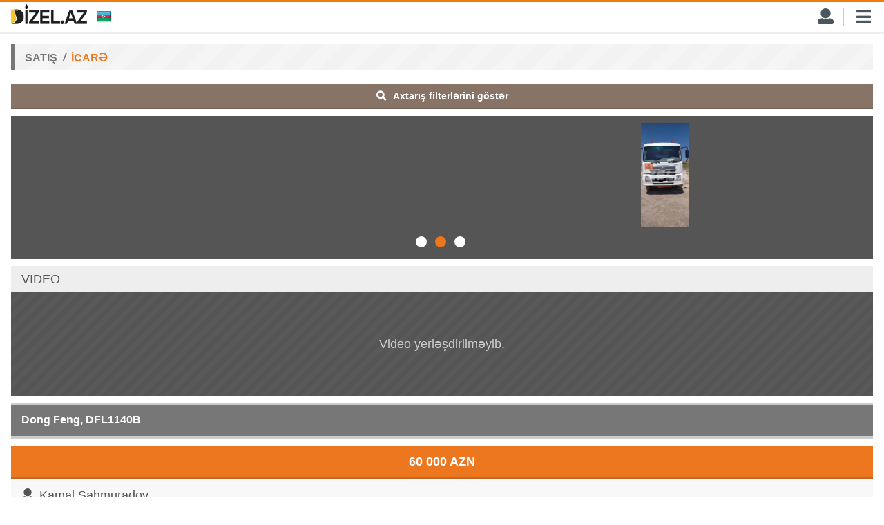

--- FILE ---
content_type: text/html; charset=UTF-8
request_url: https://m.dizel.az/az/sale/39/8609-yanacaq-dasgyan-dong-feng-dfl1140b
body_size: 31741
content:
<!-- /az/sale/39!--><!DOCTYPE><html><head><meta http-equiv="Content-Type" content="text/html; charset=utf-8" /><meta name="viewport" content="width=device-width, initial-scale=1, minimum-scale=1.0, maximum-scale=1.0, user-scalable=no"><meta http-equiv="keywords" content="Ağır texnika portalıAğır tikinti və kənd təsərrüfatı texnikalarının, xüsusi avadanlıqların satışı və icarəsiXüsusi texnikanın satışı üçün pulsuz elan yerləşdirin və maşınınızı daha sürətli satın!Yük maşınlarının elanı saytı, tikinti, tikinti texnikalar, dizel, diesel, ambar, tap, turbo, kənd təsərrüfatı texnikalarının, kend teserrufat texnikalarinin satishi, xüsusi avadanlıqların satışı və icarəsi, texnikalar, traktor, traktor satisi, traktor az, ekskavator, ekskavator satisi, avtoqreyder, təkər, təkərlər, ağır texnika, agir texnikalar satisi, ehtiyat hissələri, qüllə kranı, tikinti texnikalar satış sayti, tikinti texnikalar satishi sayti, bekoloder, alqı-satqı, alqı satqı, əmlak, ev, torpağ, beton, beton zavod, sement daşıyan, beton qarışdıran, yarımqoşqu, qoşqu, qosqu, qoshqu, yarimqosqu, Transpalet, yukliyeci, yükləyıcı Kombayn, generator, kombayn, komressor, anqar, çənlər, chanler, işlənmiş tikinti materialları, servis, təmir, daş satılır, kubik satılır, qum satılır, Ağır texnika portalı, Elanlar texnika elanlari, Avtobeton nasos, Pompa, Avtobetonqarışdırıcı, Avtobetonqarishdirici, Avtobus, Avto çən avtocan, Avto qüllə avtoqulla, Avto kran, Avto qreyder, Avto yükləyici yukleyici, Betonqarışdırıcı, betonqarishdirici Bortlu yük maşın yuk mashini, Borudaşıyan borudashiyan, Böyük qabaritli karxana özüboşaldan, ozuboshaldan, Buldozer, Dartıcı, Ekskavator yükləyici, Elektroyükləyici, Frontal yükləyici, Gəmi gemi, Generator, Hidravlika, Kompressor, Konteyner, Kran manipulyator, Mini - yükləyici, Özüboşaldan, Qayıq, Qüllə kran, Təkərli ekskavator, tekerli takarli, Teleskopik yükliyəci, Tırtıllı ekskavator, Tırtıllı kran, Traktor, Dizel, Üyüdücü, Vibro çəkic, Yarımqoşqu, JCB 3CX, Azərbaycan, CATERPİLLAR cat, Bobcat, Bobkat, Cisibi, Xunday, Tikinti texnikasi, Agir texnika, ağır texnika, Yük maşınları, yuk mashini, Makina, Alish satish icare, Alış satış icarə, Xususi Xüsusi texnika, Xususi Xüsusi geyim, Tikinti xeberleri xəbərləri, Inshaat inşaat, Volvo, makina" /><meta http-equiv="description" content="Təcili satılır.Maşın saz vəziyyətdədir.Heç bir problemi yoxdur.BP layihələrində işləyib.Qiymətə ƏDV daxil deyil" /><meta property="fb:app_id" content="658415644664192" /><meta property="og:url" content="https://m.dizel.az/az/sale/39/8609-yanacaq-dasgyan-dong-feng-dfl1140b" /><meta property="og:title" content="Dong Feng, DFL1140B - DIZEL.AZ" /><meta property="og:description" content="Ağır texnika portalıAğır tikinti və kənd təsərrüfatı texnikalarının, xüsusi avadanlıqların satışı və icarəsiXüsusi texnikanın satışı üçün pulsuz elan yerləşdirin və maşınınızı daha sürətli satın!Yük maşınlarının elanı saytı, tikinti, tikinti texnikalar, dizel, diesel, ambar, tap, turbo, kənd təsərrüfatı texnikalarının, kend teserrufat texnikalarinin satishi, xüsusi avadanlıqların satışı və icarəsi, texnikalar, traktor, traktor satisi, traktor az, ekskavator, ekskavator satisi, avtoqreyder, təkər, təkərlər, ağır texnika, agir texnikalar satisi, ehtiyat hissələri, qüllə kranı, tikinti texnikalar satış sayti, tikinti texnikalar satishi sayti, bekoloder, alqı-satqı, alqı satqı, əmlak, ev, torpağ, beton, beton zavod, sement daşıyan, beton qarışdıran, yarımqoşqu, qoşqu, qosqu, qoshqu, yarimqosqu, Transpalet, yukliyeci, yükləyıcı Kombayn, generator, kombayn, komressor, anqar, çənlər, chanler, işlənmiş tikinti materialları, servis, təmir, daş satılır, kubik satılır, qum satılır, Ağır texnika portalı, Elanlar texnika elanlari, Avtobeton nasos, Pompa, Avtobetonqarışdırıcı, Avtobetonqarishdirici, Avtobus, Avto çən avtocan, Avto qüllə avtoqulla, Avto kran, Avto qreyder, Avto yükləyici yukleyici, Betonqarışdırıcı, betonqarishdirici Bortlu yük maşın yuk mashini, Borudaşıyan borudashiyan, Böyük qabaritli karxana özüboşaldan, ozuboshaldan, Buldozer, Dartıcı, Ekskavator yükləyici, Elektroyükləyici, Frontal yükləyici, Gəmi gemi, Generator, Hidravlika, Kompressor, Konteyner, Kran manipulyator, Mini - yükləyici, Özüboşaldan, Qayıq, Qüllə kran, Təkərli ekskavator, tekerli takarli, Teleskopik yükliyəci, Tırtıllı ekskavator, Tırtıllı kran, Traktor, Dizel, Üyüdücü, Vibro çəkic, Yarımqoşqu, JCB 3CX, Azərbaycan, CATERPİLLAR cat, Bobcat, Bobkat, Cisibi, Xunday, Tikinti texnikasi, Agir texnika, ağır texnika, Yük maşınları, yuk mashini, Makina, Alish satish icare, Alış satış icarə, Xususi Xüsusi texnika, Xususi Xüsusi geyim, Tikinti xeberleri xəbərləri, Inshaat inşaat, Volvo, makina" /><meta property="og:type" content="website" /><meta property="og:image" content="https://dizel.az/userfiles/image/cars/thumbs/thumb_d0b79b47e757508a594d1f4a166f7a42.jpg" /><link rel="canonical" content="" /><link rel="shortcut icon" href="https://dizel.az/images/favicon.png" /><link rel="stylesheet" href="https://dizel.az/css/style_m.css?v=80" /><link rel="stylesheet" href="https://dizel.az/css/glyphicons.css" /><link rel="stylesheet" href="/css/fontawesome.css" /><link rel="stylesheet" href="https://dizel.az/css/selectbox.css" /><script src="/js/jquery-1.7.2.min.js"></script><script src="https://dizel.az/js/jquery.form.min.js"></script><script src="https://dizel.az/js/jquery-ui.min.js"></script><script src="https://dizel.az/js/jquery.inputmask.bundle.js"></script><script src="https://dizel.az/js/imageupload.js"></script><script src="https://dizel.az/js/selectbox.js"></script><script src="https://www.google.com/recaptcha/api.js?hl=az"></script><script>(function(d, s, id) {  var js, fjs = d.getElementsByTagName(s)[0];  if (d.getElementById(id)) return;  js = d.createElement(s); js.id = id;  js.src = 'https://connect.facebook.net/az_AZ/sdk.js#xfbml=1&version=v2.12';  fjs.parentNode.insertBefore(js, fjs);}(document, 'script', 'facebook-jssdk'));</script><!-- Meta Pixel Code --><script>!function(f,b,e,v,n,t,s){if(f.fbq)return;n=f.fbq=function(){n.callMethod?n.callMethod.apply(n,arguments):n.queue.push(arguments)};if(!f._fbq)f._fbq=n;n.push=n;n.loaded=!0;n.version='2.0';n.queue=[];t=b.createElement(e);t.async=!0;t.src=v;s=b.getElementsByTagName(e)[0];s.parentNode.insertBefore(t,s)}(window, document,'script','https://connect.facebook.net/en_US/fbevents.js');fbq('init', '816403720074792');fbq('track', 'PageView');</script><noscript><img height="1" width="1" style="display:none"src="https://www.facebook.com/tr?id=816403720074792&ev=PageView&noscript=1"/></noscript><!-- End Meta Pixel Code --><script>	var fill_fields_alert = 'Zəhmət olmasa, bütün lazımi xanaları doldurun.';</script><script src="https://dizel.az/js/main_m.js?v=18"></script><script>  (function(i,s,o,g,r,a,m){i['GoogleAnalyticsObject']=r;i[r]=i[r]||function(){  (i[r].q=i[r].q||[]).push(arguments)},i[r].l=1*new Date();a=s.createElement(o),  m=s.getElementsByTagName(o)[0];a.async=1;a.src=g;m.parentNode.insertBefore(a,m)  })(window,document,'script','https://www.google-analytics.com/analytics.js','ga');  ga('create', 'UA-98230216-1', 'auto');  ga('send', 'pageview');</script><script data-ad-client="ca-pub-3451356437427052" async src="https://pagead2.googlesyndication.com/pagead/js/adsbygoogle.js"></script><script async src="//code.ainsyndication.com/v2/js/slot.js?21062022"></script><!-- in-page-video/Inpage/ --><script async src="//code.ainsyndication.com/v2/js/slot.js?20062022"></script><ins class="ainsyndication" style="display:block; width: 100%;" data-ad-slot="9924"></ins><!-- in-page-video/Inpage/ --><title>Dong Feng, DFL1140B | DİZEL.AZ  |  Ağır texnika portalı</title></head><body lang="az"><div class="slide_container_hidden" data-interval="10000">				<div class="slides"></div>			</div><div class="navs_container">	<div class="navs">	<ul><li><a href="/az/sale">Satış</li><li><a href="/az/rent">İcarə</li><li><a href="/az/parts">Ehtiyat hissələri</li><li><a href="/az/vacancies">Vakansiyalar</li><li><a href="/az/cvs">İş axtaranlar</li></ul></div></div><div class="top_container">	<a href="/"><div class="logo"></div></a>    <div class="langs">	<div class="langs_top">		<div class="langs_top_icon"><input type="button" value="" class="az" /></div>		<div class="langs_top_arrow"></div>	</div>	<div class="langs_bottom">		<a href="/en"><input type="submit" value="" class="en" /></a>		<a href="/ru"><input type="submit" value="" class="ru" /></a>	</div></div>    <div class="navs_icon"></div>    <div class="top_splitter"></div>    <div class="user_panel_icon"></div><div class="login_block">		<form method="post" action="/az/login"><div class="login_field"><input type="text" name="email" placeholder="E-mail" /></div><div class="login_field"><input type="password" name="password" placeholder="Şifrə" /></div><div class="login_field"><button type="submit">DAXİL OL</button></div><div class="login_field"><a href="/az/registration" class="login_field_left">Qeydiyyat</a> <a href="/az/password_reset" class="login_field_right">Şifrəni unutmuşam</a></div>		</form>	</div>    <!-- <div class="top_splitter"></div>    <div class="search_icon"></div> !--></div><div class="content_container"><div class="content_wrapper"><div class="content">		<div class="content_title">Satış<em></em><a href="/az/rent/39">İCARƏ</a></div><div class="searchbox_block_toggle_btn">Axtarış filterlərini göstər</div><div class="searchbox_block">		<form method="get" action="/az/sale"><div class="searchbox_block_fields_line">		<div class="searchbox_block_field_block"><div class="searchbox_block_field_select">	<select name="car_cat" class="selectbox" data-search-type="searchable">	<option value="all">Kateqoriya</option><option value="70">Konteynerlər</option><option value="71">Mobil evlər</option><option value="72">Kompressorlar</option><option value="73">Mobil YD texnikaları</option><option value="74">Hidravlik yağ stansiyası</option><option value="75">Borudaşıyanlar</option><option value="76">Çənlər</option><option value="77">Generatorlar</option><option value="78">Nasoslar</option><option value="80">Biotualet</option><option value="166">Gübrəsəpən</option><option value="167">Anqar</option><option value="172">Tikinti materialları</option><option value="173">Qum</option><option value="174">Sement</option><option value="175">Şeben</option><option value="176">Kərpiç</option><option value="177">Kubik</option><option value="178">Taxta</option><option value="179">Lesa</option><option value="180">Digər materiallar</option><option value="186">Avadanlıqlar - Digər</option><option value="187">Boru qaynaq</option><option value="188">Yem üyüdən</option><option value="193">Dərmansəpən</option><option value="194">Süpürqə avadanlığı</option><option value="58">Dəniz avadanlıqları</option><option value="59">Jack-Up Barge</option><option value="60">Qayıqlar</option><option value="61">Gəmilər</option><option value="62">Nasoslar (pompalar)</option><option value="82">Hidrosikl</option><option value="30">Traktorlar</option><option value="67">Kombaynlar</option><option value="68">Taxılyığan kombaynlar</option><option value="69">Çiləyicilər</option><option value="79">Otbiçən</option><option value="154">Mini - Traktor</option><option value="155">Kotan</option><option value="161">Ehtiyat hissələri</option><option value="162">Kənd Təsər. Texnikaları - Digər</option><option value="183">Ot bağlayan</option><option value="189">Kultivator</option><option value="190">Qarğıdalı Selka</option><option value="191">Diskli Merdaneli Mala</option><option value="192">Cızel Patlatma</option><option value="195">Dəyirman</option><option value="196">Yem zavodu</option><option value="198">Qarğıdalı qurutma</option><option value="199">Budayıcılar</option><option value="200">Qarğıdalıbiçən</option><option value="201">Kartof əkən</option><option value="202">Kartof çıxaran</option><option value="203">Meyvə toplama platforması</option><option value="204">Taxılüyüdən</option><option value="33">Yükdaşıma texnikaları</option><option value="34">Dartıcılar</option><option value="35">Bortlu yük maşınları</option><option value="36">Özüboşaldanlar</option><option value="37">Yarımqoşqular</option><option value="38">Su daşıyan</option><option value="39" selected="selected">Yanacaq Daşıyan</option><option value="40">Sement Daşıyan</option><option value="41">Süd Daşıyan</option><option value="42">Çirkab Su Daşıyan</option><option value="43">Mayə gaz daşıyan</option><option value="44">Tullantı (zibil) daşıyan</option><option value="164">Qoşqu</option><option value="165">Qoşqu - özüboşaldan</option><option value="181">Evakuator</option><option value="45">Minik maşınları</option><option value="46">Avtobuslar</option><option value="47">Pikap Maşınları</option><option value="170">Yüngül yük maşını (qədər 3.5T)</option><option value="171">Kvadrasikl</option><option value="1">Beton aqreqatları</option><option value="2">Avtobeton nasoslar (Pompalar)</option><option value="3">Avtobetonqarışdırıcılar</option><option value="4">Betonqarışdırıcı</option><option value="5">Stasionar nasos (pompa)</option><option value="6">Beton cilalayici (vertolet)</option><option value="131">Beton zavodu</option><option value="132">Kalıp montajı</option><option value="133">Beton ehtiyat hissələri</option><option value="134">Beton aqreqatları - Dıgər</option><option value="50">Svayvurma və svayqazma qurğuları</option><option value="51">Hidravlika, hidravlik avadanliqları</option><option value="52">Vibro çəkiclər</option><option value="53">Zərbəli çəkiclər</option><option value="54">Qazma avadanlığları</option><option value="55">Hidravlik zərbəli çəkiclər</option><option value="56">Hidravlik vibro çəkicləri</option><option value="135">Ehtiyat hissələri</option><option value="136">Svayvurma - Digər</option><option value="89">Ekskavatorlar</option><option value="24">Tırtıllı ekskavatorlar</option><option value="25">Təkərli ekskavatorlar</option><option value="28">Ekskavator yükliyəcilər</option><option value="91">Reloader</option><option value="92">Mini-Ekskavator</option><option value="93">Troslu Ekskavator</option><option value="94">Ekskavator Avadanlıqları</option><option value="95">Ekskavator Ehtiyat hissələri</option><option value="96">Ekskavatorlar - digər </option><option value="182">Qayakəsən-traktor</option><option value="98">Frontal yükləyicilər</option><option value="26">Mini - yükləyicilər</option><option value="100">Frontal təkərli yükləyici</option><option value="101">Frontal tırtılı yükləyici</option><option value="102">Yükləyici</option><option value="103">Yükləyici Avadanlıqları</option><option value="104">Yükləyici Ehtiyat hissələri</option><option value="105">Yükləyici - digər </option><option value="106">Mədən texnikaları</option><option value="64">Üyüdücülər</option><option value="65">Böyük qabaritli kərhana özüboşaldanlar</option><option value="107">Mini samosval</option><option value="108">Tırtılı samosval</option><option value="109">Qoşqu - samosval</option><option value="110">Off-road samosval</option><option value="111">Samosval Ehtiyat hissələri</option><option value="112">Samosval - Digər</option><option value="197">Mədən texnikaları - Digər</option><option value="113">Buldozerlər</option><option value="114">Tırtılı Buldozer</option><option value="115">Təkərli Buldozer</option><option value="116">Buldozer Ehtiyat hissələri</option><option value="117"> Buldozer - Digər</option><option value="118">Avtogreyderlər</option><option value="22">Avtoqreyderlər</option><option value="119">Avtogreyder Ehtiyat hissələri</option><option value="120">Yol texnikaları</option><option value="29">Vərdənə (katok)</option><option value="31">Dişli Vərdənə (katok)</option><option value="81">Asfalt yayan</option><option value="121">Əl Vərdənə</option><option value="122">Pnevmatik Vərdənə</option><option value="123">Asfalt İstifçi</option><option value="124">Yol Freze</option><option value="125">Qudronator</option><option value="126">Torpağın Stabilizatoru</option><option value="127">Qum çınqıl dağıdıcı</option><option value="128">Süpürmə maşını</option><option value="129">Yol texnikaları ehtiyat hissələri</option><option value="130">Yol texnikaları - Digər </option><option value="137">Drobilkalar</option><option value="7">Anbar texnikası</option><option value="8">Forkliftlər</option><option value="10">Teleskopik yükliyəcilər</option><option value="11">Transpaletlər</option><option value="157">Riçtrak</option><option value="158">Hidravlik trolley</option><option value="159">Ehtiyat hissələri</option><option value="160">Anbar texnikası - Digər</option><option value="184">Ştabelyor</option><option value="185">Steker</option><option value="12">Kranlar</option><option value="14">Avtokranlar</option><option value="15">Qüllə kranları</option><option value="16">Tırtıllı kranlar</option><option value="17">Kran manipulyatorlar</option><option value="20">Manipulyatorlar</option><option value="150">Montaj Kranı</option><option value="151">Ehtiyat hissələri</option><option value="152">Digər tikinti kranlar</option><option value="163">Limanlı kran</option><option value="145">Ağır vilkalı yükləyiçi</option><option value="9">Elektroyükləyicilər</option><option value="138">Vilkalı yükləyiçi (8 tn qədər)</option><option value="139">Dizel yükləyiçi</option><option value="140">Qaz yükləyiçi</option><option value="141">Benzin yükləyiçi</option><option value="142">Yan yükləyici</option><option value="143">Yükləyiçi Ehtiyat hissələri</option><option value="144"> Yükləyiçilər - Digər</option><option value="146">Ağır yükləyiçi</option><option value="147">Konteyner yükləyiçi</option><option value="153">Qaldırıcı qurğular</option><option value="156">Səbət (platforma)</option><option value="168">Qoşqu - qaldırıcı</option><option value="169">Avtoqüllə</option></select></div>		</div>		<div class="searchbox_block_field_block"><div class="searchbox_block_field_select"><select name="brand" class="selectbox" data-search-type="searchable" data-class="toggle_load" data-action="load_models" data-block-id="models" data-validate="required"><option value="all">Marka</option><option value="341"> Soilmec</option><option value="226">A</option><option value="1">ABI</option><option value="331">Abollo</option><option value="202">Agrional</option><option value="250">Agrohasat</option><option value="235">Agrotech</option><option value="279">AKSA</option><option value="376">ALKİTRONİC</option><option value="377">ALM</option><option value="257">Alpler</option><option value="263">Amazone</option><option value="140">Ameise</option><option value="2">Amkodor</option><option value="123">Ammann</option><option value="369">Anılyatağanlı</option><option value="163">Anqar</option><option value="196">Armanni</option><option value="314">ArmaTrac</option><option value="374">ARO</option><option value="310">AS-EL</option><option value="164">ASK</option><option value="180">Astra</option><option value="290">ATEK</option><option value="3">Atlas</option><option value="4">Atlas Copco</option><option value="288">Autson</option><option value="5">Avtobus</option><option value="248">Azlift</option><option value="294">Balatlı</option><option value="171">Balkancar</option><option value="6">Baoli</option><option value="240">Başak</option><option value="363">Batmatic</option><option value="7">Bauer</option><option value="332">BDT</option><option value="8">Belarus</option><option value="153">Bemtash</option><option value="319">Benza</option><option value="238">BLUE LANDINI</option><option value="213">BMC</option><option value="9">Bobcat</option><option value="234">BOGE</option><option value="10">Bomag</option><option value="11">Boramtech</option><option value="205">Boreks</option><option value="209">Brokk</option><option value="215">BUCHER</option><option value="349">CAMC</option><option value="200">Cansa</option><option value="242">Capello Quasar</option><option value="12">Casagrande</option><option value="13">Case</option><option value="14">CAT</option><option value="137">Caterpillar</option><option value="15">Celler Maschinenfabrik</option><option value="154">Cesab</option><option value="16">Changlin</option><option value="313">Cicoria</option><option value="133">CLAAS</option><option value="351">Clark</option><option value="130">Coles</option><option value="172">Comansa</option><option value="359">Combilift</option><option value="320">CompAir</option><option value="281">Cukurova</option><option value="284">Cuteral</option><option value="160">Daedong</option><option value="17">Daewoo</option><option value="18">DAF</option><option value="145">Dalgakiran</option><option value="19">Dalian</option><option value="223">Dayman</option><option value="20">Delmag</option><option value="21">Demag</option><option value="23">Dieci</option><option value="161">Dingli</option><option value="214">DISD</option><option value="24">Dnepr</option><option value="122">Dogan Yildiz</option><option value="191">Dominator</option><option value="141">Dong Feng</option><option value="25">Doosan</option><option value="26">Dragflow</option><option value="27">Dresser</option><option value="28">Dresta</option><option value="182">Dynapac</option><option value="278">EMSA</option><option value="360">Ensign</option><option value="212">EP</option><option value="271">EVA</option><option value="232">Famarol</option><option value="29">Faresin</option><option value="368">Farmöz</option><option value="30">Faun</option><option value="329">Favaro</option><option value="268">FG WILSON</option><option value="272">FM GRU</option><option value="260">FOIN</option><option value="31">Ford</option><option value="32">Forland</option><option value="148">Foton</option><option value="243">Freuhauf</option><option value="33">Fuchs</option><option value="315">FURD</option><option value="367">Gallignani</option><option value="307">GAM</option><option value="244">Gaspardo</option><option value="89">Gaz</option><option value="149">GC Peiner Systems</option><option value="365">GEHL</option><option value="343">GENERAC</option><option value="34">Genie</option><option value="35">Genpower</option><option value="340">Geringhoff</option><option value="316">Gökmənlər</option><option value="289">GoldMoto</option><option value="296">GRANIFRIGOR™</option><option value="241">Grimme</option><option value="36">Grove</option><option value="378">GRW</option><option value="37">Gürleşenyıl Treyler</option><option value="38">Habermann</option><option value="39">Hamm</option><option value="193">Hangcha</option><option value="382">Haolin</option><option value="230">HARMAK</option><option value="254">Hattat</option><option value="186">Haulotte</option><option value="40">HBM</option><option value="301">HBTS</option><option value="41">Heli</option><option value="228">Herrenknecht Microtunneling Machine</option><option value="42">Hidromek</option><option value="43">Hitachi</option><option value="126">Hochkraft</option><option value="44">Howo</option><option value="379">HPS</option><option value="348">HUBEI CHENGLI</option><option value="45">Hyster</option><option value="46">Hyundai</option><option value="259">Improtex Industries</option><option value="354">Imtrailer</option><option value="334">Industrias David</option><option value="173">Ingersoll Rand</option><option value="195">INNOLIFT</option><option value="255">Irtamkar</option><option value="152">Irtem</option><option value="47">Isuzu</option><option value="287">ITK</option><option value="48">İvanovec</option><option value="49">Iveco</option><option value="50">Jac Motors</option><option value="265">Jaso</option><option value="51">JCB</option><option value="190">Jinjin</option><option value="52">JLG</option><option value="353">JNV</option><option value="53">John Deere</option><option value="356">Jonyang </option><option value="54">Jungheinrich</option><option value="55">Junttan</option><option value="267">KA</option><option value="380">Kadıoğlu</option><option value="56">Kaeser</option><option value="221">KAIZEN</option><option value="57">Kalmar</option><option value="58">Kamaz</option><option value="327">Karaova</option><option value="158">Kaspi-Yıldız</option><option value="59">Kato</option><option value="128">Kawasaki</option><option value="147">KB</option><option value="188">Kia</option><option value="277">Kinton</option><option value="174">Kirovec</option><option value="60">Klemm</option><option value="338">KOBELCO</option><option value="220">KOEGEL</option><option value="61">Komatsu</option><option value="275">KOMBASSAN ACAR</option><option value="192">Konteyner</option><option value="62">Kramer</option><option value="298">KRAZ</option><option value="352">KRON</option><option value="63">Krone</option><option value="64">Krupp</option><option value="157">Kubota</option><option value="222">LAG</option><option value="361">Lancer</option><option value="162">Landini</option><option value="134">Langendor</option><option value="65">Leffer</option><option value="264">Lemken Rubin</option><option value="305">LGMG</option><option value="66">Liebherr</option><option value="67">Linde</option><option value="68">Lishide</option><option value="247">Lisichki</option><option value="69">Liugong</option><option value="229">LONKİNG</option><option value="339">LOVOL</option><option value="70">Luna</option><option value="372">Mack Anthem</option><option value="342">Maeda</option><option value="22">Magirus-Deutz</option><option value="308">MAGNI</option><option value="159">Mahindra</option><option value="71">MAN</option><option value="72">Manitou</option><option value="358">MANTALL</option><option value="252">Massey Ferguson</option><option value="73">Maximal</option><option value="74">MAZ</option><option value="177">Mazda</option><option value="239">McCormick</option><option value="121">McCulloch</option><option value="207">McELROY</option><option value="381">MEC</option><option value="295">MEGA</option><option value="75">Mench</option><option value="76">Mercedes - Benz</option><option value="124">Meridian</option><option value="77">Merlo</option><option value="302">MGB</option><option value="283">Milleral</option><option value="78">Mitsubishi</option><option value="269">Moro Aratri</option><option value="206">MSF</option><option value="79">MST</option><option value="251">MTB</option><option value="280">MUKA MAKINA</option><option value="80">Muller</option><option value="81">Mzam</option><option value="132">Nemes</option><option value="82">Netlift</option><option value="337">Nevagro Ertuğrul</option><option value="83">New Holland</option><option value="201">NG</option><option value="84">Nifty</option><option value="85">NISSAN</option><option value="168">Niva</option><option value="136">Noblelift</option><option value="86">O&K</option><option value="216">Octopus</option><option value="146">Ofis</option><option value="311">Omme</option><option value="262">OROS3</option><option value="198">Otokar</option><option value="231">Özdöken</option><option value="312">OZGUL</option><option value="151">P-3 Z</option><option value="246">Palazoğlu</option><option value="219">Palesse</option><option value="373">Palme</option><option value="276">Palmel</option><option value="189">Panel Makina</option><option value="218">Panton</option><option value="335">Parlayan</option><option value="142">Pengpu</option><option value="364">Perkas</option><option value="245">PI Makina</option><option value="210">Pile Breaker</option><option value="144">PKSD</option><option value="155">Potain</option><option value="87">PPM</option><option value="129">Purtmeister</option><option value="88">Qalicanin</option><option value="90">Qazel</option><option value="156">QDR</option><option value="306">QLCM</option><option value="167">QTZ</option><option value="285">Raimondi</option><option value="91">Renault</option><option value="326">Renders</option><option value="293">Rolwal</option><option value="237">Rostselmash</option><option value="261">Rubble Master</option><option value="346">SAİC-İVECO</option><option value="324">ŞAKALAK</option><option value="125">Sampo</option><option value="143">SANY</option><option value="92">SCANIA</option><option value="93">SCHMITZ</option><option value="211">Schwing</option><option value="166">SDLG</option><option value="309">SDMHK</option><option value="321">SEM</option><option value="94">Sennebogen</option><option value="95">SHACMAN</option><option value="96">Shantui</option><option value="97">Silach</option><option value="256">Simma Potain</option><option value="274">SINAN</option><option value="138">Sinoboom</option><option value="344">Sinoway</option><option value="199">Sir Meccanica</option><option value="185">Skat</option><option value="204">Skom</option><option value="98">Skyjack</option><option value="299">SOIMA</option><option value="236">Solis</option><option value="375">SSANG YONG</option><option value="184">Stalowa Wola</option><option value="99">Still</option><option value="362">SULLAIR</option><option value="253">SUMITOMO</option><option value="330">Sürüm</option><option value="333">Surum</option><option value="165">T</option><option value="100">Tadano</option><option value="101">Tailift</option><option value="181">Talift</option><option value="303">Tamrock</option><option value="258">Tarim Öz</option><option value="187">Tatra</option><option value="357">TAVOL</option><option value="102">TCM</option><option value="355">Teksan</option><option value="103">Temsa</option><option value="150">Tera</option><option value="104">Terex</option><option value="105">Terex Demag</option><option value="106">TEU</option><option value="286">TG</option><option value="175">TGM</option><option value="336">TMC Cancela</option><option value="270">TMG</option><option value="203">Toppla</option><option value="225">Tower Work</option><option value="107">Toyota</option><option value="194">Tumosan</option><option value="347">TVEKS</option><option value="224">Twinwood</option><option value="328">UAZ</option><option value="108">UDD_COMB</option><option value="291">UMZ</option><option value="350">UNIC</option><option value="322">Ünlü</option><option value="169">Upright</option><option value="217">Upsan</option><option value="197">Ural</option><option value="325">Vermeer</option><option value="282">Viteral</option><option value="317">VMTZ</option><option value="371">Vögele</option><option value="109">VOLVO</option><option value="110">Wacker Neuson</option><option value="111">Wegan</option><option value="208">WELTECH</option><option value="233">Wirtgen</option><option value="112">Wirth</option><option value="304">Wolf</option><option value="113">XCMG</option><option value="114">XGMA</option><option value="292">XTZ</option><option value="115">Yale</option><option value="227">Yamabu</option><option value="127">Yamaha</option><option value="116">Yanmar</option><option value="176">Yanvarec</option><option value="117">YAS</option><option value="266">Yemkir</option><option value="370">YEMTAR</option><option value="131">YTO</option><option value="345">Yutong</option><option value="297">Zeppelin</option><option value="366">ZETOR</option><option value="118">ZIL</option><option value="119">Zoomlion</option><option value="120">ДЗ</option><option value="139">ЧЗТ Б</option><option value="300">ЭШ</option></select></div>		</div>		<div class="searchbox_block_field_block searchbox_block_field_block_no_margin searchbox_block_field_block searchbox_block_field_block_no_margin_no_margin"><div class="searchbox_block_field_select"><div class="brand_id" data-id="models">	<select name="model_id" class="selectbox" data-search-type="searchable" data-validate="required">	<option value="all">Model</option><option value="854"> 1200</option><option value="871"> Atego 814</option><option value="1617"> C10-12</option><option value="1907"> D 155A-6R</option><option value="1296"> E20PL-02 EVO</option><option value="2066"> E75ne-W</option><option value="1786"> GS VT8-Y3</option><option value="1014"> HBM N 24</option><option value="1104"> MTR 8</option><option value="652"> PC38UU-5</option><option value="2099"> PD20A-ASS-KTT-B</option><option value="1717"> Rotary Drum Mower 185</option><option value="1141"> T20 SP</option><option value="1359">012</option><option value="2197">0407SE</option><option value="2198">0607SE</option><option value="947">10-224</option><option value="1209">10/700</option><option value="540">100</option><option value="1420">100</option><option value="586">1000 EC-H 40 litronic</option><option value="1726">1000L</option><option value="255">1004</option><option value="873">100AD</option><option value="1041">100XEN</option><option value="2200">1018RD</option><option value="2194">1020Y2</option><option value="1376">1024</option><option value="835">1025.2</option><option value="74">102S</option><option value="533">105</option><option value="977">105</option><option value="2193">1060</option><option value="2108">10RS</option><option value="1247">110</option><option value="1596">110-90 </option><option value="566">1100 Series</option><option value="736">1106</option><option value="357">110B</option><option value="1921">110D</option><option value="948">1117 EcoPover</option><option value="958">114B</option><option value="2195">1154E</option><option value="941">115T350</option><option value="836">116D</option><option value="721">120</option><option value="740">120</option><option value="2235">1200 SJP</option><option value="815">1204</option><option value="2121">1212</option><option value="2192">1218RE</option><option value="176">1221</option><option value="246">1221 7</option><option value="256">1221.2</option><option value="44">1221.4-10/91</option><option value="1196">122Б-7</option><option value="1600">125</option><option value="588">1250</option><option value="1691">1250</option><option value="2240">1250AJP</option><option value="930">125T350</option><option value="260">1295</option><option value="406">130</option><option value="760">131</option><option value="160">133 Г4</option><option value="556">14.00XM-6</option><option value="1459">140</option><option value="1131">140G</option><option value="1958">140G</option><option value="1690">140H</option><option value="1430">140M</option><option value="1456">140M-05</option><option value="1457">140M-05</option><option value="2130">1414</option><option value="274">143</option><option value="993">143</option><option value="1263">1465 TLX P8</option><option value="551">150</option><option value="1474">1500</option><option value="935">1528</option><option value="156">1546</option><option value="804">155</option><option value="1432">156</option><option value="1831">156.7</option><option value="1059">160</option><option value="1586">160XEN</option><option value="1631">165</option><option value="1798">166D</option><option value="1121">16MT A-105</option><option value="1122">16MT A-145</option><option value="1138">17.30</option><option value="812">17.40</option><option value="613">170</option><option value="621">170</option><option value="1822">170</option><option value="1190">1704</option><option value="463">170W</option><option value="464">170W-7</option><option value="848">170W-7A</option><option value="242">170w-95</option><option value="253">1722</option><option value="635">1740</option><option value="1221">175</option><option value="857">175W</option><option value="1262">1760 TCK P10</option><option value="1275">1760 TCK P6</option><option value="1260">1760 TCK P8</option><option value="2169">18</option><option value="1570">180 W-9s</option><option value="433">180LC-7</option><option value="2221">180S-w</option><option value="1769">180W</option><option value="196">1825</option><option value="197">1826</option><option value="763">1830</option><option value="762">1835</option><option value="1830">1850K</option><option value="527">189</option><option value="505">190</option><option value="1497">190W</option><option value="661">1CX</option><option value="1107">2 series</option><option value="1716">2.8C</option><option value="1126">20</option><option value="1947">20</option><option value="470">200</option><option value="532">200</option><option value="1560">200 EC- H10</option><option value="334">200 W-7</option><option value="1379">200C</option><option value="2242">2033ES</option><option value="562">2035</option><option value="1935">2045</option><option value="1601">2048A</option><option value="734">2055</option><option value="1356">205FD70</option><option value="1073">2065</option><option value="1085">2080 BB</option><option value="608">208D</option><option value="609">208D</option><option value="374">20A</option><option value="771">20B-9</option><option value="632">210</option><option value="670">210 LC-7</option><option value="1418">210 LC-7A</option><option value="1514">210 LC-9</option><option value="2173">210 W-9</option><option value="1364">2102</option><option value="831">2106</option><option value="462">210W</option><option value="1143">210WV</option><option value="1771">2110 S</option><option value="761">212</option><option value="554">213</option><option value="598">213d-4</option><option value="654">216B</option><option value="539">220</option><option value="549">220</option><option value="698">220 C</option><option value="882">220 LC-7</option><option value="2049">220 LC-9</option><option value="673">220 LC-95</option><option value="861">220CDI</option><option value="776">220T</option><option value="1270">225</option><option value="937">225 LCV</option><option value="2104">226B</option><option value="924">23</option><option value="1037">23-24</option><option value="2074">231H-15T2H</option><option value="1278">236D</option><option value="929">240 Turbo</option><option value="657">2433</option><option value="570">246</option><option value="1193">246C</option><option value="1395">246C</option><option value="1023">24RH</option><option value="316">25</option><option value="542">25</option><option value="1920">25 TPX</option><option value="1445">25-TPX</option><option value="1152">250 LC-7A</option><option value="1531">2500 İBZ</option><option value="707">250LC-7</option><option value="1287">2524</option><option value="1419">2525</option><option value="1706">2526</option><option value="1509">2530D</option><option value="1476">255</option><option value="1288">2550</option><option value="1389">256</option><option value="850">25D-7SA</option><option value="1075">26</option><option value="910">260 LC-9S</option><option value="1169">2623</option><option value="424">2636</option><option value="1743">270</option><option value="890">28</option><option value="1544">280TJ</option><option value="1276">2891</option><option value="623">290</option><option value="276">290 LC-7</option><option value="1151">290 LC-7A</option><option value="1092">290 LC-9</option><option value="628">3 T-M</option><option value="268">30</option><option value="530">30</option><option value="1508">300</option><option value="296">300 LC-2</option><option value="821">3000</option><option value="1695">301.8</option><option value="1708">301.8</option><option value="897">3028</option><option value="2179">303.5</option><option value="995">3045B</option><option value="625">305</option><option value="523">305E</option><option value="1956">30C</option><option value="547">30D-7</option><option value="1149">30D-7SA</option><option value="767">30DF-7</option><option value="1597">30T-4.4</option><option value="798">3100</option><option value="841">311D</option><option value="787">312</option><option value="697">312 D</option><option value="529">312C</option><option value="200">3180 L</option><option value="1036">318CL</option><option value="553">319DL</option><option value="690">32-364</option><option value="300">320</option><option value="811">320 DL</option><option value="589">320 LC -7</option><option value="1093">320 LC-9</option><option value="279">320D</option><option value="15">320D L</option><option value="181">320D L</option><option value="668">320G</option><option value="889">320LC-7A</option><option value="594">322</option><option value="412">322 CL</option><option value="2007">322C</option><option value="1253">323</option><option value="387">323D SA</option><option value="388">323D SA</option><option value="1471">324D</option><option value="239">324D L</option><option value="385">324D LN</option><option value="386">324D LN</option><option value="1781">3255-5013</option><option value="806">325D</option><option value="384">325D LN</option><option value="1472">326D 2</option><option value="1422">326D 2L</option><option value="201">329D L</option><option value="663">330 LC</option><option value="664">330 LC-95</option><option value="610">330 LG-95</option><option value="331">330202</option><option value="884">330C</option><option value="807">330D</option><option value="1354">330D</option><option value="1792">330D L</option><option value="1345">330GC</option><option value="2241">330GC</option><option value="802">333B</option><option value="737">334</option><option value="173">336</option><option value="1504">336 D2 LME</option><option value="1423">336D 2L</option><option value="543">336D L</option><option value="1444">3394 RT</option><option value="1919">340L</option><option value="891">340LCV</option><option value="1031">340LCV</option><option value="213">341 Sedan</option><option value="1076">3412</option><option value="283">3414</option><option value="26">3430</option><option value="2158">345 GC</option><option value="1473">349D</option><option value="1492">349D2 L</option><option value="372">35</option><option value="724">35</option><option value="1236">35.13</option><option value="630">35.390</option><option value="2226">3513</option><option value="1909">3516</option><option value="1194">352</option><option value="280">3520</option><option value="198">3525 D</option><option value="1789">3530</option><option value="417">3535</option><option value="1442">3542D</option><option value="480">3542T</option><option value="765">35D-7SA</option><option value="636">360-Turbo</option><option value="1409">360LC-7</option><option value="1488">360LC-7A</option><option value="634">365A</option><option value="1799">36C-1</option><option value="472">370</option><option value="2036">370-C10</option><option value="1305">371</option><option value="186">375A</option><option value="297">375A</option><option value="1507">375B</option><option value="1552">38+5 m</option><option value="1582">380</option><option value="1700">39094</option><option value="29">3CX</option><option value="797">3DX</option><option value="2218">40 RTS</option><option value="1302">40.14</option><option value="1220">40.25</option><option value="860">400</option><option value="35">400ZTTFG316</option><option value="936">4017</option><option value="808">4017 RS</option><option value="419">402</option><option value="599">403</option><option value="248">404</option><option value="2047">404</option><option value="443">405</option><option value="942">408D</option><option value="688">410</option><option value="800">4136D</option><option value="497">4142D</option><option value="1407">4142DX</option><option value="702">416</option><option value="1895">4180</option><option value="440">42-15</option><option value="1602">4215D</option><option value="1899">426</option><option value="823">426 F2</option><option value="1898">428</option><option value="311">428B</option><option value="241">428D</option><option value="185">428E</option><option value="245">428E</option><option value="1367">428E</option><option value="238">428F</option><option value="1400">42R</option><option value="1429">42R</option><option value="1403">430 LC-9</option><option value="2019">430C-10</option><option value="394">430DZ</option><option value="1156">43101</option><option value="1408">43118</option><option value="939">43118 АНТ 22-2</option><option value="338">432 D</option><option value="775">4320</option><option value="235">432E</option><option value="1705">432F</option><option value="1436">434E</option><option value="1489">434F</option><option value="1594">434F</option><option value="1832">4438</option><option value="915">444</option><option value="1466">4518</option><option value="646">455</option><option value="666">455A</option><option value="1794">455ZX</option><option value="1891">456ZX</option><option value="1397">460</option><option value="1787">4672H1-20</option><option value="982">480LC9</option><option value="321">4CX</option><option value="1189">4R</option><option value="978">4x2</option><option value="76">5 FD</option><option value="398">5-25</option><option value="1475">5.23</option><option value="180">5.5T</option><option value="726">50</option><option value="786">50.2 SR</option><option value="1072">500</option><option value="2220">500 RTS</option><option value="1021">504</option><option value="1372">504</option><option value="2013">512</option><option value="1785">52</option><option value="2008">5240</option><option value="249">53</option><option value="1797">531-70</option><option value="1450">532-120</option><option value="182">5320</option><option value="674">53205</option><option value="687">53212</option><option value="1347">53213</option><option value="803">53228</option><option value="1398">53229</option><option value="162">5337</option><option value="2166">5340THB-C10</option><option value="2167">5340THB-C10</option><option value="601">535-140</option><option value="600">540-140</option><option value="567">540-170</option><option value="1980">540-180</option><option value="1325">541</option><option value="2043">541-70 AG</option><option value="1289">5410</option><option value="1399">541150</option><option value="1551">542 S</option><option value="479">54323</option><option value="526">550</option><option value="534">5511</option><option value="328">55111</option><option value="633">553</option><option value="514">5530 2WD</option><option value="1549">555</option><option value="1796">55Z-1</option><option value="2037">560C-10</option><option value="1917">566</option><option value="1525">570 ST</option><option value="1938">570 SV</option><option value="1997">5711</option><option value="1889">580 ST</option><option value="874">580B</option><option value="93">580R</option><option value="92">580T</option><option value="2092">590</option><option value="521">5D-T4i Series</option><option value="747">5LC5010</option><option value="1242">5S-250</option><option value="1406">6.5-45</option><option value="531">60</option><option value="2243">600 AJ</option><option value="28">6000</option><option value="1725">600L</option><option value="1453">6015</option><option value="2027">6015-8</option><option value="515">6030 4WD</option><option value="1576">6095B</option><option value="2185">612042-1</option><option value="602">612D</option><option value="706">613 R</option><option value="1663">6135B</option><option value="1989">6140B</option><option value="660">6142M</option><option value="344">614H</option><option value="1988">6155M</option><option value="234">620</option><option value="19">6223В</option><option value="1132">62ss</option><option value="251">630</option><option value="1341">630 HD</option><option value="1390">630 M</option><option value="163">6303</option><option value="1360">633</option><option value="1214">633 HMC</option><option value="348">640 R HD</option><option value="2190">650110-C</option><option value="1939">65117</option><option value="1454">6520</option><option value="1620">655</option><option value="865">655D</option><option value="701">65H</option><option value="2231">660SJ</option><option value="20">6622А</option><option value="21">6622В</option><option value="22">6632</option><option value="23">6641</option><option value="2165">666250-144-C</option><option value="2021">6690 Gold</option><option value="2164">66M320-1EB-C</option><option value="83">6712A</option><option value="24">6712В</option><option value="1924">6713</option><option value="1010">68</option><option value="25">6811</option><option value="95">695 ST</option><option value="1355">6A</option><option value="1283">70</option><option value="1284">70</option><option value="1238">701</option><option value="1751">7035</option><option value="1948">704</option><option value="1358">709</option><option value="222">70DF-7</option><option value="1439">721D</option><option value="648">729</option><option value="1512">745C</option><option value="265">75</option><option value="1593">76XEND</option><option value="1999">7720</option><option value="2000">7722</option><option value="2001">7724</option><option value="528">777</option><option value="346">777A</option><option value="990">7FD20</option><option value="1095">7TYNE/LW</option><option value="612">8 - 163</option><option value="1191">800 AJ</option><option value="1724">800L</option><option value="892">8031</option><option value="1539">804</option><option value="1949">804</option><option value="569">8055</option><option value="1042">80XEN</option><option value="748">8100</option><option value="620">814</option><option value="682">814D</option><option value="681">815</option><option value="1213">8195</option><option value="54">82-XJSK</option><option value="171">820</option><option value="47">82MK</option><option value="516">8560 4WD</option><option value="1370">856H</option><option value="1998">8730</option><option value="1564">880S</option><option value="1304">884</option><option value="48">892</option><option value="49">892.2</option><option value="1846">8FBE15T</option><option value="1903">8FBM20T</option><option value="1896">8FBMK16T</option><option value="1892">8FD50F</option><option value="1024">9.00</option><option value="733">902</option><option value="649">904</option><option value="1375">904</option><option value="624">908</option><option value="1416">909011</option><option value="2196">9115</option><option value="204">914</option><option value="1963">914</option><option value="866">919</option><option value="1943">919</option><option value="91">921C</option><option value="1879">922</option><option value="1996">922E</option><option value="65">922LC</option><option value="1308">924G</option><option value="759">925</option><option value="859">928</option><option value="1484">929</option><option value="1603">930E</option><option value="672">934</option><option value="573">940 S</option><option value="1887">950 GC</option><option value="381">950GII</option><option value="413">950H</option><option value="1470">963 C</option><option value="1844">966H</option><option value="655">970</option><option value="749">98</option><option value="380">980H</option><option value="1259">98DB</option><option value="1348">999</option><option value="1821">9YF-2200</option><option value="320">A 25</option><option value="1159">A100</option><option value="1160">A110</option><option value="1228">A2500</option><option value="1110">A30</option><option value="378">A35D</option><option value="377">A40D</option><option value="1513">A40F</option><option value="875">A600-1</option><option value="252">A7</option><option value="12">A770</option><option value="313">AA22</option><option value="2180">AB14EJ</option><option value="2181">AB15J</option><option value="1229">AB2000</option><option value="1022">ABG8820</option><option value="1285">AC 115</option><option value="342">AC 35</option><option value="104">AC 40-1</option><option value="102">AC 665 SL</option><option value="103">AC 80-1</option><option value="172">AC200-1</option><option value="155">AC25</option><option value="270">AC25</option><option value="105">AC395</option><option value="1506">ACITROS 2651</option><option value="1016">ACM g-5</option><option value="949">Actros 1840</option><option value="1605">Actros 2040</option><option value="1002">Actros 2542</option><option value="2255">Actros 2543</option><option value="1888">Actros 2546</option><option value="2187">ACTROS 2553</option><option value="1535">ACTROS 2651</option><option value="945">Actros 3235</option><option value="918">Actros 3236</option><option value="944">Actros 3243</option><option value="2011">Actros 3340</option><option value="518">Actros 3341</option><option value="1528">Actros 41.40</option><option value="350">Actros 41.44</option><option value="382">Actros 41.46</option><option value="822">Actros 4141</option><option value="886">Actros-SP</option><option value="617">Adigo</option><option value="768">Aerial lift truck</option><option value="2189">AF0422G11FF47</option><option value="2186">AF0430G11GF48</option><option value="2188">AF0828B11RK47</option><option value="141">AF333</option><option value="824">AG 26</option><option value="285">AG6</option><option value="1723">AHT Ç 1000</option><option value="1120">AHT Ç 600</option><option value="1119">AHT Ç 800</option><option value="1164">AK-3-35</option><option value="638">Aktros</option><option value="639">Aktros 2643</option><option value="1382">AL4050D</option><option value="232">AM22</option><option value="434">AM25</option><option value="30">Ameise</option><option value="267">Ameise SDJ3500</option><option value="31">Ameisi 2,5Tn</option><option value="32">AMW 22P</option><option value="559">Amz 66XT</option><option value="1254">Anbar</option><option value="1108">AP 143</option><option value="1057">AP 144</option><option value="1109">AP 145</option><option value="683">AR 65</option><option value="1199">Arion 400</option><option value="1195">Arion 430</option><option value="1239">Arion 430 FL</option><option value="1118">Artiglio 300/5</option><option value="1775">ARX 110</option><option value="1448">AS0607</option><option value="1587">AS1212</option><option value="1562">AS1413</option><option value="314">ASA120</option><option value="1764">ASC 110</option><option value="67">ASC 170</option><option value="1760">ASC150D</option><option value="1976">ASO 808</option><option value="1147">Astra</option><option value="86">AT 30/27</option><option value="913">AT-141TE</option><option value="1897">Atego 1218</option><option value="909">Atego 1222</option><option value="920">Atego 1223</option><option value="1252">Atego 1224</option><option value="905">Atego 1229</option><option value="640">Atego 1317</option><option value="685">Atego 1328</option><option value="603">Atego 1523</option><option value="907">Atego 1529</option><option value="275">Atego 1828</option><option value="1777">Atego 2528</option><option value="607">Atego 815</option><option value="2225">Atego 816</option><option value="1619">Atego 818</option><option value="900">Atego 923</option><option value="343">ATF 50-3</option><option value="337">ATF 80-4</option><option value="785">ATJ160</option><option value="340">ATT 335</option><option value="563">ATT 400</option><option value="1000">AVN 1200</option><option value="999">AVN 2000</option><option value="38">Avtokar</option><option value="1669">Axion 820</option><option value="1240">AXION 850</option><option value="901">Axor 1383</option><option value="902">Axor 1533</option><option value="933">Axor 1840</option><option value="908">Axor 1924</option><option value="1802">Axor 1943</option><option value="426">Axor 2528</option><option value="1838">Axor 2529</option><option value="2002">AXOR 2533</option><option value="1936">AXOR 3028</option><option value="1503">AXOR 3340</option><option value="1438">AXOR 41.40</option><option value="1926">B 10</option><option value="727">B 150</option><option value="840">B 180</option><option value="391">B 90B</option><option value="1482">B-80B</option><option value="1824">B115</option><option value="444">B210</option><option value="445">B213</option><option value="446">B215</option><option value="796">B250</option><option value="1246">B260</option><option value="1161">B3080</option><option value="447">B315</option><option value="448">B316</option><option value="449">B316L</option><option value="450">B318</option><option value="451">B318L</option><option value="452">B320</option><option value="626">B4 40</option><option value="2236">B420-II</option><option value="453">B620</option><option value="454">B625</option><option value="455">B630</option><option value="456">B635</option><option value="457">B640</option><option value="458">B645</option><option value="459">B650</option><option value="1780">B730R</option><option value="1322">B80</option><option value="2026">B877F</option><option value="2075">Belt Driven</option><option value="1026">BESys</option><option value="16">BFR 15Y</option><option value="158">BFR 15Y</option><option value="281">BG 160TA</option><option value="330">BG 19  TA-3</option><option value="332">BG 19  TA-3</option><option value="416">BG24</option><option value="1629">BG28</option><option value="817">Biotualet</option><option value="1266">Bitum</option><option value="405">BL 61</option><option value="188">BL 61B</option><option value="764">BL 71</option><option value="1885">BL100</option><option value="1363">BLT-TM-GR8005-52cc</option><option value="1011">BLY-02 r</option><option value="329">BMP8500</option><option value="1115">Brava 200</option><option value="183">BRİNKMANN DC 450</option><option value="17">BRT20</option><option value="159">BRT20</option><option value="1340">BW 100AD-4</option><option value="414">BW 100AD-5</option><option value="885">BW 120AD</option><option value="289">BW 138 AC-5</option><option value="1851">BW 138 AD-5</option><option value="383">BW 154 AP-AM</option><option value="671">BW 213 D-40</option><option value="33">BW 216</option><option value="925">BW 216D</option><option value="1554">BW 65</option><option value="1290">BW-202 AD-4</option><option value="1292">BW-24RH</option><option value="327">BW138AD-4</option><option value="286">BW141AD-4</option><option value="431">BW161 AD-4</option><option value="1320">BW161-AD</option><option value="2212">BW213 D-5</option><option value="312">BW216D-40</option><option value="1232">BW223</option><option value="1961">BW55</option><option value="366">BW75 H</option><option value="322">BW80AD-5</option><option value="880">C 457</option><option value="693">C-315</option><option value="1649">C100-10</option><option value="1648">C105-14</option><option value="1053">C10LR</option><option value="1650">C110-9</option><option value="1651">C115-12</option><option value="1622">C12-10</option><option value="1652">C130-10</option><option value="1621">C14</option><option value="1655">C140-9</option><option value="1052">C15DR </option><option value="1623">C20</option><option value="1624">C20-12</option><option value="1658">C200TS-14</option><option value="1657">C200TS-24</option><option value="1659">C210TS-12</option><option value="1660">C220TS-10</option><option value="1661">C230TS-9</option><option value="1654">C240TS-14</option><option value="1625">C25-10</option><option value="1653">C250TS-12</option><option value="1656">C260TS-10</option><option value="1054">C3 LDR</option><option value="1626">C30</option><option value="1637">C35-10</option><option value="1638">C38</option><option value="1639">C42</option><option value="1640">C50</option><option value="1984">C5000S</option><option value="1641">C55-14</option><option value="1642">C60-12</option><option value="1643">C65-10</option><option value="1644">C65HS</option><option value="1044">C7 LR</option><option value="1974">C700</option><option value="1645">C76</option><option value="2228">C8000</option><option value="1646">C85-14</option><option value="1244">C850</option><option value="1647">C95-12</option><option value="1872">CA280</option><option value="1932">CA302D</option><option value="921">Cabstar</option><option value="152">Canter</option><option value="2224">Captain C</option><option value="1915">Cargo</option><option value="432">Cargobull SKI 18</option><option value="411">CB-434 D</option><option value="1030">CBD15-WS</option><option value="393">CBD18</option><option value="1704">CC224 HF</option><option value="1299">CC384HF</option><option value="1852">CCCD30</option><option value="257">CDD12</option><option value="1204">CDD16-AC1S</option><option value="2227">CDD16-AEC2S</option><option value="1981">CDM312</option><option value="1982">CDM856</option><option value="1870">CDP45H</option><option value="1267">Cement</option><option value="373">CF 85.460</option><option value="79">CF Series</option><option value="686">CF-1088</option><option value="218">CH 4200</option><option value="1733">Chiara 230</option><option value="914">CityCat 2000</option><option value="917">CityCat 2020</option><option value="546">CK-1</option><option value="720">CK-5</option><option value="144">CL955A</option><option value="1269">CLA 26.290</option><option value="364">CLG 2030</option><option value="363">CLG 2035H</option><option value="2203">CLG 375B</option><option value="189">CLG 418</option><option value="212">CLG 422</option><option value="1598">CLG 6614E</option><option value="1009">CLG 6614H</option><option value="1668">CLG 6616E</option><option value="766">CLG 777</option><option value="2202">CLG 855</option><option value="345">CLG 856</option><option value="735">CLG 906C</option><option value="1067">CLG 908C</option><option value="1812">CLG 925</option><option value="474">CLG B230</option><option value="362">CLG2015</option><option value="471">CLG365B</option><option value="308">CLG375A</option><option value="1412">CLG4180</option><option value="801">CLG915D</option><option value="43">CLG922</option><option value="2257">CLG939</option><option value="2265">CLW5161GSS3</option><option value="2157">CLW5164</option><option value="1066">CLW5164GYYT3</option><option value="1547">Compact 10</option><option value="867">Compact 12DX</option><option value="1548">Compact 14</option><option value="1530">Compact 8</option><option value="1300">Compact W12</option><option value="177">County</option><option value="667">CP 221</option><option value="647">CP 274</option><option value="284">CP572G</option><option value="199">CPCD 100</option><option value="955">CPCD 18</option><option value="211">CPCD 180</option><option value="954">CPCD 18B</option><option value="950">CPCD 30</option><option value="59">CPCD 50 SX</option><option value="851">CPCD 70</option><option value="1951">CPCD XRW14</option><option value="55">CPCD100W5</option><option value="855">CPCD120</option><option value="2251">CPCD120-XXW41</option><option value="307">CPCD15</option><option value="1463">CPCD15-AG2</option><option value="1223">CPCD18RG26</option><option value="1464">CPCD20-AG2</option><option value="1425">CPCD20-XRG2</option><option value="552">CPCD20E</option><option value="1039">CPCD20N-RG2</option><option value="679">CPCD25</option><option value="1245">CPCD25-XRG2</option><option value="1038">CPCD25N-RG2</option><option value="51">CPCD30</option><option value="60">CPCD30</option><option value="953">CPCD30</option><option value="1987">CPCD30-AG2</option><option value="1282">CPCD30-T3</option><option value="1227">CPCD30-XRG2</option><option value="1349">CPCD30-XRW33F</option><option value="1424">CPCD30-XRW55F</option><option value="979">CPCD30N-RG2</option><option value="980">CPCD30N-RW10</option><option value="504">CPCD35</option><option value="976">CPCD35</option><option value="1385">CPCD35</option><option value="1133">CPCD35-XRG2</option><option value="827">CPCD35CB</option><option value="58">CPCD50</option><option value="2246">CPCD50</option><option value="1070">CPCD70</option><option value="1595">CPCD70</option><option value="2204">CPCD70</option><option value="963">CPCD70-RW14</option><option value="1188">CPCD70-XW14</option><option value="226">CPD 20</option><option value="680">CPD15</option><option value="825">CPD15-AC3</option><option value="1561">CPD15-XD4-SI16</option><option value="1384">CPD18-AC3</option><option value="974">CPD20-AC3</option><option value="894">CPD20F J5</option><option value="1043">CPD25-AC3</option><option value="843">CPD35</option><option value="975">CPD50</option><option value="1040">CPDS15-AC5</option><option value="1046">CPDS15-AC5</option><option value="1019">CPM-5</option><option value="1258">CQ-14.02</option><option value="1817">CQ3255HTG384</option><option value="1383">CQD20-AC4</option><option value="2178">CS 12GC</option><option value="838">CS56B</option><option value="856">CS56B</option><option value="1916">CT260-120</option><option value="1960">CT65</option><option value="1856">CTY-EH2.0-3M</option><option value="675">CX 2108</option><option value="324">CX 240</option><option value="272">CX 350</option><option value="94">CX 370B</option><option value="2072">CX300C</option><option value="1333">CX36 B</option><option value="1078">CX6090</option><option value="1731">CXH-9A</option><option value="89">D 12</option><option value="1150">D 155A</option><option value="1627">D 275A</option><option value="262">D 375A</option><option value="728">D 65 PX-16</option><option value="1904">D 65EX-16</option><option value="1493">D 85AX</option><option value="769">D 85EX-15</option><option value="52">D 8R</option><option value="1869">D-08</option><option value="1491">D-155AX</option><option value="1754">D-180</option><option value="645">D-20</option><option value="994">D-475 A3</option><option value="1942">D-65</option><option value="1461">D-6R</option><option value="1462">D-6R</option><option value="1478">D-6T</option><option value="1342">D-85</option><option value="1522">D-8T</option><option value="2120">D1200IN-A HP45</option><option value="2118">D12IN-A</option><option value="2083">D160ILA</option><option value="2119">D170IT-A</option><option value="2117">D1800IN-SW</option><option value="1612">D350</option><option value="813">D355</option><option value="2081">D360SF-A</option><option value="560">D4 C</option><option value="2071">D480IN-A</option><option value="88">D5</option><option value="590">D50</option><option value="2084">D500IBA</option><option value="1065">D50SC-5</option><option value="2085">D5400EC-SW</option><option value="2079">D54EC</option><option value="1410">D6 T</option><option value="2076">D600IN-A</option><option value="2077">D600IN-A</option><option value="2078">D600IN-W</option><option value="1568">D65EX-15</option><option value="1404">D7 R</option><option value="84">D70S</option><option value="228">D70S</option><option value="1583">D7B 380</option><option value="1604">D80</option><option value="1401">D8T</option><option value="809">D90</option><option value="2080">DA1300EC-W</option><option value="2082">DA300IM</option><option value="618">Damas</option><option value="1116">Davicultur</option><option value="508">DC-70G AL</option><option value="1181">DC4038</option><option value="1759">DE88E0</option><option value="1833">DE88EO-DE65EO</option><option value="1881">DF 3000</option><option value="1233">DF 4038</option><option value="1234">DF 4438</option><option value="1965">Df-244G2</option><option value="376">DF45C</option><option value="375">DF45CS</option><option value="1955">DFAC</option><option value="1255">DFG S50s</option><option value="427">DFG320</option><option value="236">DFG430</option><option value="325">DFGZT4000</option><option value="1212">DFL1140B</option><option value="1207">DFL3310a13</option><option value="402">DFL5311GFLA4</option><option value="1117">Digger Z663-825</option><option value="1098">Digər</option><option value="1701">DISD 300</option><option value="816">Diskli mala</option><option value="2213">DLQ1250XHH</option><option value="2207">DLQ425</option><option value="2211">DLQ825H</option><option value="2215">DLQ900XHH</option><option value="1074">Dominator 130</option><option value="229">Doosan D70S</option><option value="148">DPL 35S</option><option value="2110">DPQ400XH</option><option value="2206">DPQ425H</option><option value="2105">DPQ425HH</option><option value="2107">DPQ425HHAC</option><option value="2208">DPQ550RH</option><option value="2209">DPQ750H</option><option value="1995">DPQ825H</option><option value="1865">DRG100-54S6</option><option value="1049">DS4-2</option><option value="844">DSO40OTX</option><option value="291">DT366</option><option value="506">DUO 60S</option><option value="662">DV 40</option><option value="282">DV 90VO</option><option value="565">DV1661</option><option value="400">DVK100</option><option value="2214">DWQ3400</option><option value="1556">DX 210 WA</option><option value="881">DX 225LCA</option><option value="310">DX 255LC</option><option value="1526">DX 260 LCA</option><option value="810">DX 300 LC</option><option value="1186">DX 300 LCA</option><option value="1857">DX 340LC</option><option value="656">DX 35Z</option><option value="1555">DX 360 LCA</option><option value="1421">DX 420 LC</option><option value="358">DX 55W</option><option value="1737">DX3-360</option><option value="1931">DX60</option><option value="541">DYS</option><option value="1742">E-35 BSR</option><option value="2065">E15ih-A</option><option value="1854">E16C-02</option><option value="1297">E16C-02 EVO (MY2020)</option><option value="1140">E16C-386 EVO</option><option value="2048">E18C-02</option><option value="1139">E20PL-386 EVO</option><option value="1249">E215C</option><option value="846">E265B</option><option value="758">E302</option><option value="731">E305</option><option value="2067">E315i-A</option><option value="2068">E315i-W</option><option value="2069">E315n-A</option><option value="2070">E315n-A</option><option value="2073">E315n-W</option><option value="1973">E355neW</option><option value="2172">E37nh-A</option><option value="1788">E39B SR</option><option value="1573">E50.2C</option><option value="2025">E6210F</option><option value="2039">E6300F</option><option value="2031">E7150F</option><option value="2131">EAF 2.80</option><option value="2137">EAF-R 80</option><option value="2140">EAF-SG 80</option><option value="1729">EAH-S</option><option value="2122">EB-S 80</option><option value="2163">EB10-PFHAA-CKV-OOA</option><option value="2151">EB20-PFHAA-CKV-OOA</option><option value="140">EBT-UG1F2A30J</option><option value="1405">EC 210 CL</option><option value="476">EC 240B LC</option><option value="436">EC 290B</option><option value="1477">EC 336 LC</option><option value="561">EC 350DL</option><option value="1413">EC 360B LC</option><option value="592">EC 480DL</option><option value="2127">EC-A 50</option><option value="2128">EC-R 46</option><option value="2126">EC-S 10</option><option value="2129">EC-SG 80</option><option value="2132">EC-SG 80</option><option value="1346">EC15</option><option value="1317">EC20B XTV</option><option value="572">EC300 DL</option><option value="1467">EC360-LC</option><option value="1632">EC55</option><option value="2252">EC700B LC</option><option value="45">EF 224</option><option value="2124">EF-A 400</option><option value="2125">EF-R 80</option><option value="2123">EF-S 250</option><option value="142">EF224</option><option value="237">EFG215</option><option value="435">EFG215DZ425</option><option value="770">EFG216</option><option value="203">EFG220DZ450</option><option value="294">EFG318</option><option value="225">EFG425</option><option value="34">EFG425ZT400</option><option value="187">EFG430DZ500</option><option value="305">EJC 10M ZT</option><option value="326">EJCDZ4300</option><option value="422">EJD 220</option><option value="1835">EK-12</option><option value="1994">EK-18</option><option value="708">EL 140 C</option><option value="619">Elf</option><option value="37">EMC110ZT1540</option><option value="1373">EMF 604</option><option value="1381">EMF554</option><option value="1374">EMK 854G</option><option value="2162">EP10-AFAAA-CSV-ACA</option><option value="2152">EP20-AFAAA-CSV-ACA</option><option value="1069">EPT12-EZ</option><option value="264">ERC 216</option><option value="1500">ES0607E</option><option value="2263">ESK 304</option><option value="1371">ESK 454</option><option value="421">ETV 214</option><option value="420">ETV Q20</option><option value="887">Eurocargo E-5</option><option value="605">Evro</option><option value="1966">Evro cargo 140e24</option><option value="919">Evro-65115</option><option value="1505">EW160E</option><option value="537">EW205D</option><option value="224">EX 165 W</option><option value="1880">EX 200</option><option value="1884">EX 310</option><option value="2201">EX 450LC</option><option value="1703">Ex-65</option><option value="1277">EX300LC</option><option value="2259">EX954</option><option value="133">EXHY 35 CCW</option><option value="469">F 2 - 23</option><option value="1084">F 85</option><option value="1677">F 85</option><option value="1481">F200</option><option value="597">F2000</option><option value="1628">F2000</option><option value="1702">F2500 C</option><option value="774">F3000</option><option value="583">FB 15-12</option><option value="585">FB 25</option><option value="985">FB10</option><option value="430">FB110</option><option value="984">FB15</option><option value="460">FB18-12</option><option value="1855">FB18S-MJZ</option><option value="61">FD 100T</option><option value="746">FD 160S-3EX</option><option value="579">FD 20</option><option value="719">FD 25-17</option><option value="220">FD 30</option><option value="571">FD 30</option><option value="263">FD 30 TN</option><option value="365">FD 30 TN</option><option value="367">FD 50</option><option value="757">FD 50AT-5</option><option value="584">FD 70 T-10</option><option value="741">FD 70T-MWF3</option><option value="739">FD18</option><option value="1592">FD18</option><option value="150">FD18T</option><option value="271">FD18T-21</option><option value="151">FD25T</option><option value="1483">FD25T-AW</option><option value="467">FD30</option><option value="738">FD30</option><option value="834">FD30</option><option value="973">FD30</option><option value="1004">FD30</option><option value="1008">FD30</option><option value="1540">FD30</option><option value="56">FD30T</option><option value="1853">FD30T</option><option value="1215">FD30T-17</option><option value="1480">FD30T-AW</option><option value="2044">FD30Z</option><option value="899">FD35</option><option value="1005">FD35</option><option value="1130">FD35</option><option value="704">FD35T</option><option value="651">FD40</option><option value="847">FD40T</option><option value="1498">FD50T</option><option value="2046">FD50Z</option><option value="149">FD70</option><option value="1905">FD80-10</option><option value="137">FD80T</option><option value="298">FDE30T-17</option><option value="1753">FE 420 A</option><option value="689">FE-310A</option><option value="868">FE659 F</option><option value="1123">Fenix HB</option><option value="629">FG 18</option><option value="580">FG 20</option><option value="893">FH-12. 420</option><option value="1068">FH-13</option><option value="644">FH-16</option><option value="1836">FH-1740</option><option value="1323">FH-440</option><option value="1805">FH-460</option><option value="1804">FH-500</option><option value="1006">Fh1740</option><option value="722">FH200W-3</option><option value="1825">FL 936F</option><option value="1045">FL 956H</option><option value="423">FL 958G</option><option value="1365">FL6</option><option value="1959">FL7</option><option value="1806">FM-380</option><option value="1800">FM380</option><option value="1128">FMX</option><option value="349">FMX 84R</option><option value="2018">FORTERRA 135</option><option value="1362">FP-TR-SYP-IIK-1 </option><option value="2005">FP1342</option><option value="877">FPQ 400</option><option value="153">FR 30</option><option value="1569">FT 1254</option><option value="555">FT XF 105.460</option><option value="1142">Fuso</option><option value="1730">Futura 2000</option><option value="1558">FYL-1100</option><option value="1823">FYL-880CC</option><option value="1882">G 20</option><option value="170">G410</option><option value="167">G420</option><option value="1148">G720</option><option value="1243">G740</option><option value="1225">G9190</option><option value="593">G940</option><option value="1339">G960</option><option value="1291">G970</option><option value="1515">G976</option><option value="1387">GC 80 Europe</option><option value="1396">GD-655</option><option value="1216">GD675-5</option><option value="1819">GD705A-4</option><option value="175">GDP 55MJ</option><option value="336">GDP100</option><option value="1091">GF400</option><option value="161">GH215</option><option value="1634">Girolift</option><option value="299">GL300</option><option value="1089">GL430</option><option value="1338">GM-10TDJ</option><option value="120">GMK 2035</option><option value="119">GMK 3050</option><option value="106">GMK 4100 L</option><option value="1992">GMK 5170</option><option value="121">GMK-4075</option><option value="118">GMK3055</option><option value="115">GMK3060</option><option value="1527">GMK4080</option><option value="114">GMK4100B</option><option value="113">GMK4115L</option><option value="112">GMK5115</option><option value="111">GMK5135</option><option value="110">GMK5165-2</option><option value="109">GMK5225</option><option value="108">GMK6300L</option><option value="117">GMK6400</option><option value="107">GMK7550</option><option value="404">GR 135</option><option value="962">GR 1803</option><option value="595">GR165</option><option value="1803">GR180</option><option value="1925">GR1905T</option><option value="254">GR215</option><option value="1350">GR215A</option><option value="581">GRT 60-15</option><option value="1328">GRU</option><option value="2223">GS 2668</option><option value="2222">GS 3268</option><option value="2058">GS-2632</option><option value="1546">GS-3232</option><option value="1906">GS-5390</option><option value="952">GS05</option><option value="1523">GS1932</option><option value="418">GS2032</option><option value="2191">GS2668</option><option value="1502">GS3390RT</option><option value="2245">GS3394RT</option><option value="2182">GS5390</option><option value="1163">GT 187</option><option value="309">GT 21</option><option value="1361">GT25K</option><option value="2217">GTH 4518R</option><option value="997">GTH-4013 SX</option><option value="301">GTJZ0608</option><option value="403">GTJZ0808</option><option value="2106">GTJZ1012</option><option value="2109">GTJZ1412</option><option value="125">GTK1100</option><option value="302">GTZZ14EJ</option><option value="1034">GTZZ25J</option><option value="512">Gübrəsəpən</option><option value="896">GY25K-5</option><option value="1866">H 25 D-02</option><option value="217">H 50</option><option value="209">H 940C</option><option value="208">H 940S</option><option value="988">H-120</option><option value="1301">H-2.0UT</option><option value="1874">H-30D</option><option value="2142">H-AT-1</option><option value="2141">H-AX 1</option><option value="677">H15 SDX</option><option value="1298">H160-600</option><option value="1553">H16TPX</option><option value="1575">H2.5 FT</option><option value="1446">H3.0FT</option><option value="1868">H3.5UT</option><option value="1447">H30</option><option value="1230">H35D</option><option value="1977">H4.0</option><option value="304">H5</option><option value="1859">H50D 02-600</option><option value="101">H6H2</option><option value="1783">H7.0FT</option><option value="1543">H8.00XM-6</option><option value="1985">HA16X</option><option value="42">HAS 186</option><option value="2038">HBT5008C-6Y</option><option value="2041">HBT8018 </option><option value="1146">HD</option><option value="1077">HD +110</option><option value="98">HD 1430 III</option><option value="97">HD 308USV</option><option value="1914">HD 72</option><option value="195">HD 78</option><option value="99">HD 820 III</option><option value="828">HD-65</option><option value="1757">HD10</option><option value="1696">HD1023</option><option value="1908">HD12</option><option value="1912">HD12VT</option><option value="2177">HD23</option><option value="622">HDF70-7S</option><option value="1686">HDHV32</option><option value="696">Hiace</option><option value="1968">Hidrokon</option><option value="166">Higer A80</option><option value="1250">Hilux</option><option value="1343">HK-100.05</option><option value="895">HL757-7</option><option value="1318">HL770</option><option value="1944">HL770-9S</option><option value="1319">HL780-9S</option><option value="1064">HM300-2</option><option value="72">HMK 102B</option><option value="1591">HMK 102B A4</option><option value="18">HMK 102S</option><option value="926">HMK 140LC</option><option value="333">HMK 140W</option><option value="231">HMK 200W</option><option value="814">HMK 200W-2</option><option value="1590">HMK 210 W</option><option value="1455">HMK 220LC</option><option value="883">HMK 220LC-2</option><option value="1427">HMK 230LC </option><option value="1426">HMK 300LC</option><option value="1589">HMK 310 LC H4</option><option value="1428">HMK 310LC</option><option value="927">HMK 370LC</option><option value="1588">HMK 390 LC HD</option><option value="1967">HMK 410 LCUHD</option><option value="1521">HMK 490LC-HD</option><option value="1391">HMK 642</option><option value="1837">HN1250G2D</option><option value="637">Howo</option><option value="544">HR 160-3</option><option value="1449">HR20</option><option value="353">HS 851 HD</option><option value="1441">HS-205T</option><option value="1027">HS-835 HD</option><option value="1393">HSL850-7A</option><option value="1687">HTD20S</option><option value="1485">HTD25</option><option value="1486">HTD30</option><option value="1007">HX220S</option><option value="1918">HX300HD</option><option value="1394">HX300S-L</option><option value="1983">HX330L</option><option value="1839">HX340HD</option><option value="1550">HX340SL</option><option value="1842">HX360L</option><option value="132">HY 300 A/B</option><option value="2234">Icarus 40.14</option><option value="39">İcarus 40.17</option><option value="1911">İcarus 55.17</option><option value="753">İL500.1250</option><option value="752">IL600.1000</option><option value="1849">İmtrailer NVAFHS3T</option><option value="2064">IRN37K-OF</option><option value="1487">IVANOVEC</option><option value="1414">J310</option><option value="1210">J85</option><option value="2216">JCOT 1416</option><option value="520">JCPT 1212</option><option value="1862">JCPT0808 HA</option><option value="1580">JCPT1008HA</option><option value="2253">JCPT1823RT</option><option value="134">JPACK 10B</option><option value="591">JS 160W</option><option value="665">JS 220-sk</option><option value="243">JS 330</option><option value="1779">JS 330LC</option><option value="742">JS200</option><option value="820">JS205LC</option><option value="1307">JS220 SC</option><option value="864">JS220LC</option><option value="1937">JS240LC</option><option value="1609">JS305LC</option><option value="2205">JS360LC</option><option value="2006">JS385LC</option><option value="795">JS455</option><option value="858">JS8030</option><option value="71">JS8080</option><option value="1990">Jupiter JH</option><option value="1876">JXRZ 52-5. 16HP</option><option value="718">JXZ 37-4.16HP</option><option value="1941">JYL621E</option><option value="694">K-2700</option><option value="832">K-475a</option><option value="575">K-701</option><option value="1051">K15 Booster</option><option value="2023">K35</option><option value="1330">KAMMERIANDER</option><option value="1682">KAP 20-22</option><option value="143">KAV3-685</option><option value="277">KB 402</option><option value="100">KBK 150/400</option><option value="582">KC 6471</option><option value="1248">KC-45717K-1</option><option value="317">KC6471</option><option value="1433">KJ-T130DX</option><option value="128">KMK 2020</option><option value="127">KMK 4055</option><option value="126">KMK 4080</option><option value="1697">KO14T‐2642</option><option value="1710">KO45-630</option><option value="1711">Korund 8/750</option><option value="509">Kotan 4 Gövdəli</option><option value="510">Kotan 5 Gövdəli</option><option value="258">Kotan T 75</option><option value="1271">KR-20H</option><option value="288">KR805D</option><option value="750">KT 953</option><option value="1279">KT953</option><option value="511">Kultivator</option><option value="1577">KX 121-2</option><option value="951">KZS5</option><option value="157">L 120F</option><option value="658">L-34</option><option value="777">L1</option><option value="1633">L150E</option><option value="1219">L150G</option><option value="461">L200</option><option value="1699">L225</option><option value="1581">L514</option><option value="1978">L55 B5</option><option value="1979">L956H</option><option value="2028">L956HE</option><option value="538">L958F</option><option value="992">LA 17060</option><option value="1100">Lafet</option><option value="1251">Land Cruiser</option><option value="1417">LB 24</option><option value="1614">LB95</option><option value="872">LE 8.180</option><option value="2135">Leva</option><option value="77">LF Series</option><option value="1180">LF6025</option><option value="1934">LG35DT</option><option value="1224">LG953</option><option value="1922">LG968</option><option value="2136">LHP NEW FP280-3-FF-4P</option><option value="1048">LM1745</option><option value="1680">Lovol 1304</option><option value="1678">Lovol 504</option><option value="1679">Lovol 754</option><option value="1086">Lovol 904</option><option value="2042">LP10020 </option><option value="64">LPG</option><option value="1265">LPG</option><option value="335">LRB255-B7</option><option value="396">LS 160</option><option value="1231">LS 185B</option><option value="1848">LT-1300</option><option value="923">LTM 1055</option><option value="2003">LTM 1060-3.1</option><option value="339">LTM 1070</option><option value="557">LTM 1080</option><option value="341">LTM 1130-5.1</option><option value="1273">LTM 1160/2</option><option value="991">LTM 1220</option><option value="1571">LTM 1225</option><option value="247">LTM1040</option><option value="1991">LTM1130-5.1</option><option value="1440">LTS214H</option><option value="678">LW 220</option><option value="578">LW 300K</option><option value="964">LW 300KN</option><option value="1929">LW 330FN</option><option value="550">LW 500KL</option><option value="1415">LW 500KV</option><option value="1368">LW 550FN</option><option value="1534">LW8</option><option value="558">LX50</option><option value="1392">LX804F</option><option value="839">M 318D </option><option value="1468">M 56-5</option><option value="2144">M-HG 10</option><option value="2146">M-ML 4-1 1.2</option><option value="2145">M-SD 100</option><option value="1256">M-X50-4</option><option value="481">M100</option><option value="494">M122</option><option value="495">M123</option><option value="496">M125</option><option value="1334">M13</option><option value="1351">M15</option><option value="1352">M17</option><option value="498">M170</option><option value="482">M20</option><option value="499">M200</option><option value="501">M250</option><option value="483">M26</option><option value="484">M30</option><option value="700">M30</option><option value="1584">M3000</option><option value="1324">M318C</option><option value="826">M330</option><option value="500">M350</option><option value="485">M36</option><option value="486">M43</option><option value="487">M45</option><option value="488">M50</option><option value="491">M52</option><option value="755">M542</option><option value="73">M544</option><option value="489">M57</option><option value="490">M57 Utility</option><option value="1162">M600.110.500</option><option value="1353">M642</option><option value="492">M70</option><option value="493">M80</option><option value="36">M95-66X</option><option value="1306">MACK</option><option value="214">Mani</option><option value="606">Maniscopic</option><option value="754">Master Plus evo 120</option><option value="1945">MC 120B</option><option value="1099">MC 205</option><option value="1315">MC 205 B</option><option value="1778">MC 305C</option><option value="1332">MC-175 2C</option><option value="1337">MC-235B-2C</option><option value="986">MC125</option><option value="519">MCi 85</option><option value="1316">MCT 205</option><option value="1331">MCT-178</option><option value="1452">MCT-178B-2C</option><option value="1451">MCT-235B-2C</option><option value="465">MD265</option><option value="1158">MEGA 300</option><option value="1813">MEGA 400</option><option value="912">Metz 260-Turbo</option><option value="1344">MF-7347S-MCS</option><option value="1127">MF-7726</option><option value="1810">MH-5.6</option><option value="1809">MH-city</option><option value="1923">MH-Plus</option><option value="85">MHL320</option><option value="987">MHT 10160 L TURBO</option><option value="62">Mİ 30D</option><option value="1264">Mi-X100D</option><option value="703">Mikser</option><option value="1681">mini kotan</option><option value="1295">MJ110</option><option value="1294">MJ90</option><option value="1861">MJCPT1212 HD</option><option value="653">MK 100</option><option value="713">MK 100</option><option value="425">MK 110</option><option value="714">MK 160</option><option value="709">MK 180</option><option value="715">MK 200</option><option value="716">MK 220</option><option value="717">MK 230</option><option value="711">MK 86</option><option value="712">MK 95</option><option value="1608">ML180E27-P</option><option value="1312">MML</option><option value="710">MRA 6015</option><option value="87">MRB 600</option><option value="1327">MRT-144</option><option value="1768">MS600</option><option value="1321">MSF-16</option><option value="517">MT 1440</option><option value="215">MT 1840</option><option value="468">MT 1840</option><option value="1226">MT 1840A</option><option value="352">MT 31</option><option value="2247">MT1340</option><option value="1533">MT1436</option><option value="1545">MT1740</option><option value="772">MT2001X</option><option value="1662">MTOII-F1</option><option value="1106">MTR 6</option><option value="1784">MTZ 50</option><option value="46">MTZ 80</option><option value="193">MTZ 80.1</option><option value="1165">MTZ 80X</option><option value="50">MTZ 82.1</option><option value="1741">N18</option><option value="1829">N350</option><option value="642">N56</option><option value="250">N60</option><option value="1826">N8</option><option value="1200">NEXOS 230 VL</option><option value="1201">NEXOS 240 F</option><option value="1203">NEXOS 240 VL</option><option value="1202">NEXOS F FPTO</option><option value="940">NEXT 32551-5013-71E5</option><option value="2261">NF 754</option><option value="1712">NI2000 GT32</option><option value="1713">NI3000 + OVS50</option><option value="306">NK-750YS-L</option><option value="522">NK450</option><option value="389">NKR 66E</option><option value="1437">NKR55</option><option value="2009">NL-SEL 12.0HD</option><option value="1377">NLX 1404</option><option value="2266">NLX 1504</option><option value="2260">NLX 854F</option><option value="2258">NLX1054</option><option value="1380">NLX954</option><option value="2262">NLY 1154E</option><option value="2184">NM2202A-11-C31</option><option value="2199">NM2328A-11-G11</option><option value="2264">NMF 554X</option><option value="2133">Nova</option><option value="1081">Nova 340</option><option value="641">NPR</option><option value="729">NPR 66</option><option value="1102">NQR 70p</option><option value="1218">NT35100</option><option value="1666">NT75</option><option value="1083">NT90</option><option value="1055">O 10 P</option><option value="862">Orion 18E</option><option value="184">OTOKAR</option><option value="2232">P 60.10</option><option value="233">P 715</option><option value="934">P-92</option><option value="2150">P237A1-EU</option><option value="1241">P249-5</option><option value="169">P360</option><option value="57">P380</option><option value="1537">P40.17</option><option value="1519">P8820C</option><option value="524">PC 27MR-2</option><option value="1536">PC 300 LC-7</option><option value="1611">PC 300LC-8</option><option value="392">PC 88 MR 6</option><option value="1366">PC-45MR-3</option><option value="2154">PC-F 25</option><option value="2155">PC-R 80</option><option value="2153">PC-S 85</option><option value="2156">PC-SD 200</option><option value="2159">PC-SG 80</option><option value="705">PC138 US</option><option value="545">PC200</option><option value="1326">PC200-6</option><option value="1566">PC210LC-10</option><option value="287">PC210LC/8</option><option value="1237">PC220</option><option value="191">PC220 6E</option><option value="1061">PC220-8</option><option value="1035">Pc240</option><option value="1818">PC270-8</option><option value="1205">PC290 LC-8</option><option value="429">PC290 NLC-8</option><option value="1567">PC300</option><option value="1431">PC300-7EO</option><option value="1062">PC30MR-3</option><option value="207">PC350</option><option value="1901">PC350-8</option><option value="2010">PC350LC</option><option value="1060">PC350LC-8</option><option value="669">PC360</option><option value="2004">PC400-LC8R</option><option value="70">PC450</option><option value="1902">PC450-8</option><option value="1490">PC550</option><option value="1520">PC600 LC-8</option><option value="1063">PC600-8</option><option value="318">PD 165</option><option value="2087">PD01P-HPS-PCC-A</option><option value="2088">PD03P-ADS-DTT</option><option value="2089">PD05P-BRS-PAA</option><option value="2093">PD05R-AAS-FTT-B</option><option value="2094">PD07R-AAS-FAA</option><option value="2096">PD10A-AAP-FVV</option><option value="2090">PD10E-FES-PTT</option><option value="2098">PD15A-BCP-AAA</option><option value="2091">PD20E-FES-PTT</option><option value="2100">PD30A-BAP-KTT-C</option><option value="2095">PD30P-DPS-PAA-A</option><option value="2050">PDR600</option><option value="2101">PF20A-BCP-SVT-B</option><option value="1722">PFS-V1</option><option value="2148">PH10A-ASS-SST</option><option value="2161">PH20F-BSP-STT-B</option><option value="1111">Pinocchio 250/5</option><option value="1721">Pitagora</option><option value="1957">PO13İ</option><option value="1050">PO3LDR (BSO 480)</option><option value="2160">PP10A-BAS-AAA-A</option><option value="477">PR 742</option><option value="1828">Prestij</option><option value="906">PRO 620</option><option value="1281">Pro 827 Euro-1</option><option value="1993">PRO 832</option><option value="2017">PROXIMA 120 POWER</option><option value="2116">PSe10b-500L-3_P</option><option value="2114">PSe10s-500L-3-D S.D_F</option><option value="2115">PSe10x2t-900L-3_F</option><option value="2113">PSe7.5b-500L-3_F</option><option value="2051">PSV470</option><option value="1863">PT20N</option><option value="131">Putzmeister M760 DHBS</option><option value="2149">PV-F 15</option><option value="1736">PV-FULL</option><option value="2102">PW10A-AAP-FTT</option><option value="319">PW160</option><option value="849">PW180</option><option value="2103">PW20P-YKS-KAA</option><option value="568">PX65</option><option value="725">PY 180C-2</option><option value="369">QDR-302</option><option value="1171">Qoşqu</option><option value="68">QTZ1250</option><option value="428">Quadstar 1065</option><option value="397">QY 25K-II</option><option value="627">QY 40K</option><option value="611">QY 4D</option><option value="266">QY 50K</option><option value="1688">QY 60</option><option value="1434">QY 70K</option><option value="2183">QY-95KH</option><option value="1875">QY130KH</option><option value="932">QY16G-5</option><option value="206">QY2545-2</option><option value="1303">QY25K5-D</option><option value="960">QY25K5-I</option><option value="1369">QY25K5D_1</option><option value="1378">QY25K5L</option><option value="876">QY25KS</option><option value="564">QY25V</option><option value="395">QY50K-II</option><option value="837">QY50KA</option><option value="138">QY60H</option><option value="2015">QY60KH</option><option value="290">R 80 CR-9</option><option value="998">R 922</option><option value="355">R 964 HD</option><option value="1795">R110 7A</option><option value="1867">R16S -115</option><option value="983">R180W-9S</option><option value="1840">R210W-9S</option><option value="1841">R215L</option><option value="1630">R220</option><option value="292">R290 NLC-9</option><option value="293">R290 NLC-9</option><option value="745">R300LC-9S</option><option value="751">R316</option><option value="1274">R3246</option><option value="829">R360LC-7</option><option value="1910">R3642</option><option value="1845">R380LC-9SH</option><option value="168">R420</option><option value="1894">R620</option><option value="354">R924 C</option><option value="2012">R976 HD</option><option value="139">RC41-30</option><option value="437">RCW 60</option><option value="438">RCW 60</option><option value="439">RCW 60</option><option value="1357">RD7</option><option value="1082">REX 85 F</option><option value="1732">REX 90F (RP5F)</option><option value="2111">REXTON</option><option value="360">RH 1413</option><option value="90">RH 25</option><option value="1090">Rigid F5</option><option value="2035">RL22B</option><option value="1692">RL35</option><option value="1184">RM 100GO!</option><option value="1182">RM 120GO!</option><option value="1198">RM 60</option><option value="1183">RM 70GO!</option><option value="1185">RM V550GO!</option><option value="1746">RN-1104</option><option value="1745">RN-904</option><option value="1088">ROLLANT 375RC</option><option value="691">Rosa</option><option value="1112">Rotavator 3.5 (L/SS) Frez</option><option value="1747">RS1604</option><option value="2061">RS315i</option><option value="2029">RS8160</option><option value="1975">RSe-110i</option><option value="2053">RSe11ie-A</option><option value="2059">RSe132i</option><option value="2060">RSe160i</option><option value="2054">RSe22i-A</option><option value="2171">RSe23n</option><option value="2055">RSe29i</option><option value="2056">RSe45i</option><option value="2174">RSe45ie</option><option value="2175">RSe45n</option><option value="2052">RSe7.5ie-A</option><option value="2057">RSe75i</option><option value="2176">RSe75ie</option><option value="130">RT 40</option><option value="1606">RT-100</option><option value="981">RT1070</option><option value="1499">RT4394</option><option value="116">RT530E-2</option><option value="1529">RT75</option><option value="124">RT890E</option><option value="123">RT9130E-2</option><option value="122">RT9150E</option><option value="442">RTE 6512</option><option value="2210">RTe290ie</option><option value="129">RTF 40-3</option><option value="2233">RTH 5.26</option><option value="1087">RX 90</option><option value="1058">RX-50</option><option value="1667">RX-75</option><option value="1707">RX380</option><option value="219">S 1000</option><option value="1532">S-60</option><option value="3">S100</option><option value="1665">S11 ECO</option><option value="1071">S1150</option><option value="269">S130</option><option value="833">S160</option><option value="604">S185</option><option value="1850">S2.0</option><option value="1950">S2032E</option><option value="1386">S205</option><option value="904">S220</option><option value="830">S250</option><option value="1946">S2646E</option><option value="756">S320</option><option value="2062">S37</option><option value="1313">S420LC-V</option><option value="4">S450</option><option value="5">S510</option><option value="6">S530</option><option value="7">S55</option><option value="1827">S550</option><option value="8">S570</option><option value="9">S590</option><option value="10">S630</option><option value="11">S650</option><option value="1129">S650</option><option value="730">S68 </option><option value="1664">S7 ECO DR</option><option value="2">S70</option><option value="870">S753</option><option value="1674">S75BW</option><option value="1694">S75BW</option><option value="13">S770</option><option value="842">S8</option><option value="1873">S85</option><option value="14">S850</option><option value="2063">S90</option><option value="1675">S90BW</option><option value="1693">S90BW</option><option value="1814">SAİC</option><option value="202">Sampo.2045</option><option value="1028">SBA 25</option><option value="1029">SBA 30</option><option value="1135">SBC-E</option><option value="1134">SBC-P</option><option value="2030">SCJM1208HC8 </option><option value="911">SD 300N</option><option value="53">SD-16</option><option value="732">SD-22</option><option value="165">SD16</option><option value="1773">SD200</option><option value="164">SD32</option><option value="1607">SDC25A</option><option value="1635">SDC25A</option><option value="295">SDC27</option><option value="1636">SDCZ-5000</option><option value="205">SDJ1030</option><option value="1097">SEM 655D</option><option value="2032">SFT165</option><option value="2033">SFT200</option><option value="1286">SG 18-3</option><option value="1402">SGT 5012 TL</option><option value="1460">SGT-6015</option><option value="863">SH-140</option><option value="869">SH-140</option><option value="1755">SH130-6</option><option value="1772">SH180LC-6</option><option value="1767">SH210LC-6</option><option value="1763">SH250-6</option><option value="1864">SH260-6</option><option value="1574">SH300</option><option value="1877">SH360HD-6</option><option value="1155">SH370</option><option value="1834">SH380LHD-6</option><option value="1860">SH480HD-6</option><option value="1157">SH490 LHD</option><option value="1096">Silva 185C</option><option value="878">Sinotruk 336</option><option value="1572">Sinotruk 375</option><option value="1105">Sirene 2000</option><option value="1579">SJ3226</option><option value="1578">SJ4732</option><option value="1538">SJ4740</option><option value="1047">SJ6826RT</option><option value="1501">SJ8841</option><option value="1435">SJIII 4632</option><option value="1770">SK 350LC</option><option value="1003">SK 714</option><option value="1683">ŞK-SSP-3</option><option value="1684">ŞK-SSP-4</option><option value="1685">ŞK-SSP-5</option><option value="1170">SKO 24/L-13.4 FP COOL</option><option value="888">SKY 450SF</option><option value="577">SL 30W</option><option value="576">SL 50W-2</option><option value="957">SL 50WN</option><option value="938">SL-765</option><option value="75">SL730</option><option value="1714">SM-5</option><option value="676">Sowar</option><option value="1166">SP 145</option><option value="879">SP 2800</option><option value="1124">SP 540</option><option value="616">Sprinter</option><option value="507">SPV - 6 CMD</option><option value="650">SR 200</option><option value="1774">SR-30</option><option value="2097">SR175B</option><option value="2256">SR235</option><option value="2248">SR235 MIII</option><option value="190">STC 750</option><option value="1816">STC1000T6</option><option value="965">STC160</option><option value="966">STC200</option><option value="967">STC250</option><option value="1933">STC250S</option><option value="1972">STC300T</option><option value="390">STC500</option><option value="356">STC750</option><option value="2040">STG190C-8S</option><option value="2034">STH1256A2</option><option value="2016">STJX30</option><option value="2086">STRALİS</option><option value="2024">Super 2100-2</option><option value="1815">SWB100CB</option><option value="1791">SWB100ZB</option><option value="1790">SWD100</option><option value="1893">SWE140</option><option value="1145">SX3254</option><option value="1962">SY310C-8WV</option><option value="1843">SY350LC-9H</option><option value="1211">SY412C-8</option><option value="1964">SYG5445THB</option><option value="1197">SYM5340THB 490C-8</option><option value="1970">SYZ320C-8YV</option><option value="478">T 150</option><option value="359">T 25</option><option value="361">T 25</option><option value="368">T 28</option><option value="744">T 30</option><option value="210">T 40</option><option value="192">T 40 170</option><option value="259">T 42</option><option value="475">T 54</option><option value="535">T-130</option><option value="1335">T-130</option><option value="1268">T-170</option><option value="1709">T-170</option><option value="743">T-30</option><option value="1257">T-40</option><option value="614">T-419</option><option value="1808">T-480</option><option value="1280">T-80</option><option value="1336">T-82</option><option value="1168">T-HM 24</option><option value="227">T140170</option><option value="853">T250 HF BUTT</option><option value="1671">T3.75F</option><option value="1101">T4.95F</option><option value="1761">T40180</option><option value="1192">T4110</option><option value="1801">T480</option><option value="819">T5050</option><option value="1673">T6050</option><option value="784">T6090</option><option value="684">T65-41.400</option><option value="1782">T770</option><option value="587">TAD 1241 GE</option><option value="1758">TAG 33.360</option><option value="441">Tamburlu</option><option value="818">Taxıl səpən</option><option value="1001">TB 2000</option><option value="1080">TC 4.90</option><option value="1079">TC 5.90</option><option value="1329">TCT-5510</option><option value="1599">TD-110</option><option value="323">TD-25M</option><option value="1524">TD20M</option><option value="1672">TD5 110</option><option value="315">TE 50</option><option value="216">Tera RCW 60</option><option value="1015">TF-S300</option><option value="261">TFG 315</option><option value="178">TFG430</option><option value="852">TG 18.480</option><option value="407">TGA 18.400</option><option value="525">TGA 18.440</option><option value="408">TGA 18.463</option><option value="409">TGA 19.463</option><option value="1032">TGA 26.320</option><option value="410">TGA 32.463</option><option value="1235">TGA 410</option><option value="69">TGA 440</option><option value="174">TGA 480</option><option value="1018">TGD-M 24</option><option value="1752">TGL 7.160</option><option value="1750">TGL 8.190</option><option value="1927">TGS 18.500</option><option value="1930">TGS 24440</option><option value="1013">TGS 33.480</option><option value="351">TGS 41</option><option value="513">TGS 41.400</option><option value="1734">TGS-220D</option><option value="2237">TGX 18.440</option><option value="1928">TGX 18.460</option><option value="1012">TGX 18.480</option><option value="1541">TH417D</option><option value="1542">TH417D</option><option value="1913">Thermoking</option><option value="27">Timper 2T</option><option value="596">Titan</option><option value="1177">TK4513</option><option value="1178">TK4810</option><option value="1176">TK5010</option><option value="1175">TK5013</option><option value="1174">TK5510</option><option value="1173">TK5513</option><option value="1172">TK6010</option><option value="1952">TL310</option><option value="1953">TL310</option><option value="1954">TL310</option><option value="1748">TL35.70</option><option value="1749">TL38.70</option><option value="1179">TL6515</option><option value="1890">Toxumsəpən</option><option value="2254">Trailmobile</option><option value="154">Trakker</option><option value="230">Transit</option><option value="1670">TT 3.50</option><option value="1479">Tucano 320 T3</option><option value="1720">Tukan Luxe PPT - 04</option><option value="1727">Turbo Atomizer 2000L</option><option value="1735">TVS200</option><option value="1689">TX</option><option value="40">TX 170-45</option><option value="1940">TX340</option><option value="1762">TXG 33.680</option><option value="1715">TY-DM 165</option><option value="1719">TY-HM1</option><option value="1766">TZ 1304</option><option value="2249">TZ 1504</option><option value="1756">TZ 754</option><option value="1765">TZ 904</option><option value="1971">U55</option><option value="1208">UF 1801</option><option value="931">UP 300TP5</option><option value="1847">URW-376</option><option value="773">US 501</option><option value="989">V 100D</option><option value="401">Vaqon</option><option value="615">Vario</option><option value="2134">VELOX</option><option value="1310">VHM</option><option value="574">VHP750WCAT</option><option value="1886">Viano</option><option value="1113">Virat Pro 185</option><option value="1114">Virat Pro 205</option><option value="1698">Virat Pro 230</option><option value="659">Vito</option><option value="1309">VMX-P</option><option value="1017">VPHE g-4</option><option value="1311">VPP</option><option value="1033">W 200</option><option value="782">W Smaller</option><option value="1510">W190b</option><option value="1056">W210</option><option value="1458">WA250</option><option value="1517">WA250 PZ-6</option><option value="1314">WA320-6</option><option value="1820">WA380-6</option><option value="548">WA420-3CS</option><option value="379">WA470-6</option><option value="1518">WA480-6</option><option value="63">WB93R</option><option value="179">WB93R-5</option><option value="799">WB93S</option><option value="399">WB97R</option><option value="699">WH 613</option><option value="240">WH 716</option><option value="916">WH716</option><option value="1883">WL 7500</option><option value="1557">WL200</option><option value="1443">WL80</option><option value="783">WS1 Plus</option><option value="788">WS2 Compact</option><option value="790">WS2 Plus</option><option value="789">WS2 Standard</option><option value="791">WS3</option><option value="781">WS3 Dragster 1000</option><option value="779">WS3 Dragster 600</option><option value="780">WS3 Dragster 800</option><option value="778">WS3 Full CNC</option><option value="792">WS5</option><option value="794">WS7 3PH</option><option value="793">WS7 Plus</option><option value="805">WT 300</option><option value="1559">WZ45</option><option value="1676">X 2.40</option><option value="2143">X-Driver 2</option><option value="1025">XAHS237</option><option value="81">XAS 77</option><option value="82">XAS137</option><option value="1137">XC740K</option><option value="2147">XCE LINK 3-1 Ratio 3.4</option><option value="961">XCT25L5</option><option value="2138">XCT75</option><option value="1585">XCT80</option><option value="2139">XCT90</option><option value="695">Xd 45</option><option value="631">XD 65.4</option><option value="928">XD-8442</option><option value="972">XE150WB</option><option value="1969">XE160W</option><option value="643">XF 2643</option><option value="1807">XF-480</option><option value="78">XF105</option><option value="898">XF95-430</option><option value="135">XG 955 II</option><option value="136">XG 955 III</option><option value="723">XG6141M-1</option><option value="2244">XHB3.0T</option><option value="903">XS 142</option><option value="959">XS 143H</option><option value="1136">XS 163H</option><option value="2168">XS-120</option><option value="1811">XS-161</option><option value="1293">XS-163J</option><option value="1900">XS163-3</option><option value="970">XT 740</option><option value="971">XT 740</option><option value="223">XT 750</option><option value="1613">XT680-170</option><option value="946">Y030Y830</option><option value="244">Yale</option><option value="41">YMZ</option><option value="845">YMZ-6</option><option value="1738">YN-08-PEG 2</option><option value="1739">YN-18-PS</option><option value="1740">YN-19-PEX4G4</option><option value="1986">YX804-C</option><option value="1094">YZ14</option><option value="996">YZ16HD</option><option value="2230">Z 45-25RT</option><option value="370">Z 60-2WD</option><option value="1103">Z-178 1.65</option><option value="1125">Z-178.2 - 1.85</option><option value="1020">Z-511</option><option value="2219">Z45-22</option><option value="147">Z45-25J</option><option value="1465">Z60-34</option><option value="1728">ZA-M 1501</option><option value="1272">ZAXIS 200</option><option value="1154">ZAXİS 330</option><option value="2250">ZAXIS 470</option><option value="922">ZD320</option><option value="1793">ZK6852HG</option><option value="502">ZL 926</option><option value="503">ZL 930</option><option value="1563">ZL30G</option><option value="1153">ZL50CN</option><option value="692">ZL50G</option><option value="1222">Zl50G</option><option value="347">ZL50GL</option><option value="956">ZL50GN</option><option value="1615">ZL956G</option><option value="1388">ZM12</option><option value="2238">ZS0407DC</option><option value="2045">ZS0808HD</option><option value="2239">ZS1012HD</option><option value="2020">ZS1210</option><option value="2014">ZS1212AC</option><option value="968">ZT160V451</option><option value="969">ZTC200V451</option><option value="1878">ZTC250H431</option><option value="466">ZTFD 35</option><option value="371">ZW 310</option><option value="1565">ZW220-5A</option><option value="2229">ZX 135-70</option><option value="1516">ZX210LC-5</option><option value="1494">ZX240-5G</option><option value="1610">ZX280LC</option><option value="1495">ZX330-5</option><option value="1858">ZX350LC-3</option><option value="1496">ZX380-5</option><option value="415">ZX48U</option><option value="1144">ZZ3257</option><option value="1217">КС-55727-1</option><option value="1616">МТЗС Р-20</option><option value="303">С100</option></select></div></div>		</div>	</div>	<div class="searchbox_block_fields_line">		<div class="searchbox_block_field_block"><div class="searchbox_block_field_select">	<select name="country_id" class="selectbox" data-search-type="searchable" data-class="toggle_load" data-action="load_cities" data-block-id="cities" data-validate="required">		<option value="all">Ölkə</option><option value="3">Almaniya</option><option value="5">Avstriya</option><option value="1">Azərbaycan</option><option value="6">Çexiya</option><option value="8">Çin</option><option value="10">Gürcüstan</option><option value="9">Hollandiya</option><option value="14">İngiltərə</option><option value="11">İtaliya</option><option value="13">Qazaxıstan</option><option value="12">Rusiya</option><option value="2">Türkiyə</option><option value="7">Ukrayna</option><option value="4">Yaponiya</option></select></div>		</div>		<div class="searchbox_block_field_block"><div class="searchbox_block_field_select" data-id="cities">	<select name="city_id" class="selectbox" data-search-type="searchable" data-validate="required">		<option value="all">Şəhər</option><option value="1">Bakı</option><option value="2">Ağcabədi</option><option value="3">Ağdam</option><option value="4">Ağdaş</option><option value="5">Ağstafa</option><option value="6">Ağsu</option><option value="7">Astara</option><option value="8">Babək</option><option value="9">Balakən</option><option value="10">Bərdə</option><option value="11">Beyləqan</option><option value="12">Biləsuvar</option><option value="13">Cəlilabad</option><option value="14">Culfa</option><option value="15">Daşkəsən</option><option value="16">Fizuli</option><option value="17">Gədəbəy</option><option value="18">Gəncə</option><option value="19">Goranboy</option><option value="20">Göyçay</option><option value="21">Göygöl</option><option value="22">Hacıqabul</option><option value="23">İmişli</option><option value="24">İsmayıllı</option><option value="25">Kürdəmir</option><option value="26">Lənkəran</option><option value="27">Lerik</option><option value="28">Masallı</option><option value="29">Mingəçevir</option><option value="30">Naftalan</option><option value="31">Naxçivan</option><option value="32">Neftçala</option><option value="33">Oğuz</option><option value="34">Ordubad</option><option value="35">Qax</option><option value="36">Qazax</option><option value="37">Qəbələ</option><option value="38">Qobustan</option><option value="39">Quba</option><option value="40">Qusar</option><option value="41">Saatlı</option><option value="42">Sabirabad</option><option value="43">Şabran</option><option value="44">Şahbuz</option><option value="45">Şamaxı</option><option value="46">Samux</option><option value="47">Sədərək</option><option value="48">Şəki</option><option value="49">Səlyan</option><option value="50">Şəmkir</option><option value="51">Şərur</option><option value="52">Şirvan</option><option value="53">Siyəzən</option><option value="54">Sumqayıt</option><option value="55">Tər-Tər</option><option value="56">Tovuz</option><option value="57">Ucar</option><option value="58">Xaçmaz</option><option value="59">Xızı</option><option value="60">Yardımlı</option><option value="61">Yevlax</option><option value="62">Zaqatala</option><option value="63">Zərdab</option><option value="64">İstanbul</option><option value="65">Ankara</option><option value="66">Lingerhan</option><option value="67">Osaka</option><option value="68">Tokio</option><option value="69">Kioto</option><option value="70">Kiev</option><option value="71">Pekin</option><option value="72">Ede</option><option value="73">Yokohama</option><option value="74">Kobe</option><option value="75">Konya</option><option value="76">Tbilisi</option><option value="77">Catanzaro</option><option value="78">Bolonya</option><option value="79">Modena</option><option value="80">Moskva</option><option value="81">Chengdu</option><option value="82">Samsun</option><option value="83">Praqa</option><option value="84">Almatı</option><option value="85">London</option></select></div>		</div>		<div class="searchbox_block_field_block_half"><div class="searchbox_block_field_select">	<select name="production_year_from" class="selectbox" data-search-type="searchable" data-validate="required">		<option value="all">İstehsal ilindən</option><option value="2026">2026</option><option value="2025">2025</option><option value="2024">2024</option><option value="2023">2023</option><option value="2022">2022</option><option value="2021">2021</option><option value="2020">2020</option><option value="2019">2019</option><option value="2018">2018</option><option value="2017">2017</option><option value="2016">2016</option><option value="2015">2015</option><option value="2014">2014</option><option value="2013">2013</option><option value="2012">2012</option><option value="2011">2011</option><option value="2010">2010</option><option value="2009">2009</option><option value="2008">2008</option><option value="2007">2007</option><option value="2006">2006</option><option value="2005">2005</option><option value="2004">2004</option><option value="2003">2003</option><option value="2002">2002</option><option value="2001">2001</option><option value="2000">2000</option><option value="1999">1999</option><option value="1998">1998</option><option value="1997">1997</option><option value="1996">1996</option><option value="1995">1995</option><option value="1994">1994</option><option value="1993">1993</option><option value="1992">1992</option><option value="1991">1991</option><option value="1990">1990</option><option value="1989">1989</option><option value="1988">1988</option><option value="1987">1987</option><option value="1986">1986</option><option value="1985">1985</option><option value="1984">1984</option><option value="1983">1983</option><option value="1982">1982</option><option value="1981">1981</option><option value="1980">1980</option><option value="1979">1979</option><option value="1978">1978</option><option value="1977">1977</option><option value="1976">1976</option><option value="1975">1975</option><option value="1974">1974</option><option value="1973">1973</option><option value="1972">1972</option><option value="1971">1971</option><option value="1970">1970</option><option value="1969">1969</option><option value="1968">1968</option><option value="1967">1967</option><option value="1966">1966</option><option value="1965">1965</option><option value="1964">1964</option><option value="1963">1963</option><option value="1962">1962</option><option value="1961">1961</option><option value="1960">1960</option><option value="1959">1959</option><option value="1958">1958</option><option value="1957">1957</option><option value="1956">1956</option><option value="1955">1955</option><option value="1954">1954</option><option value="1953">1953</option><option value="1952">1952</option><option value="1951">1951</option></select></div>		</div>		<div class="searchbox_block_field_block_half searchbox_block_field_block_half_no_margin searchbox_block_field_block_half searchbox_block_field_block_half_no_margin_no_margin"><div class="searchbox_block_field_select">	<select name="production_year_to" class="selectbox" data-search-type="searchable" data-validate="required">		<option value="all">İstehsal ilinədək</option><option value="2026">2026</option><option value="2025">2025</option><option value="2024">2024</option><option value="2023">2023</option><option value="2022">2022</option><option value="2021">2021</option><option value="2020">2020</option><option value="2019">2019</option><option value="2018">2018</option><option value="2017">2017</option><option value="2016">2016</option><option value="2015">2015</option><option value="2014">2014</option><option value="2013">2013</option><option value="2012">2012</option><option value="2011">2011</option><option value="2010">2010</option><option value="2009">2009</option><option value="2008">2008</option><option value="2007">2007</option><option value="2006">2006</option><option value="2005">2005</option><option value="2004">2004</option><option value="2003">2003</option><option value="2002">2002</option><option value="2001">2001</option><option value="2000">2000</option><option value="1999">1999</option><option value="1998">1998</option><option value="1997">1997</option><option value="1996">1996</option><option value="1995">1995</option><option value="1994">1994</option><option value="1993">1993</option><option value="1992">1992</option><option value="1991">1991</option><option value="1990">1990</option><option value="1989">1989</option><option value="1988">1988</option><option value="1987">1987</option><option value="1986">1986</option><option value="1985">1985</option><option value="1984">1984</option><option value="1983">1983</option><option value="1982">1982</option><option value="1981">1981</option><option value="1980">1980</option><option value="1979">1979</option><option value="1978">1978</option><option value="1977">1977</option><option value="1976">1976</option><option value="1975">1975</option><option value="1974">1974</option><option value="1973">1973</option><option value="1972">1972</option><option value="1971">1971</option><option value="1970">1970</option><option value="1969">1969</option><option value="1968">1968</option><option value="1967">1967</option><option value="1966">1966</option><option value="1965">1965</option><option value="1964">1964</option><option value="1963">1963</option><option value="1962">1962</option><option value="1961">1961</option><option value="1960">1960</option><option value="1959">1959</option><option value="1958">1958</option><option value="1957">1957</option><option value="1956">1956</option><option value="1955">1955</option><option value="1954">1954</option><option value="1953">1953</option><option value="1952">1952</option><option value="1951">1951</option></select></div>		</div>	</div>        	<div class="searchbox_block_fields_line">		<div class="searchbox_block_field_block_half"><div class="searchbox_block_field_input">	<input type="number" name="min_price" placeholder="Minimum qiymət" value="" /></div>		</div>		<div class="searchbox_block_field_block_half"><div class="searchbox_block_field_input">	<input type="number" name="max_price" placeholder="Maksimum qiymət" value="" /></div>		</div>		<div class="searchbox_block_field_block"><div class="searchbox_block_field_select">	<select name="condition_type" class="selectbox" data-validate="required">		<option value="all">Vəziyyət</option><option value="1">Yeni</option><option value="2">İşlənmiş</option></select></div>		</div>		<div class="searchbox_block_field_block searchbox_block_field_block_no_margin searchbox_block_field_block searchbox_block_field_block_no_margin_no_margin"><div class="searchbox_block_field_input">	<input type="number" name="announcement_number" placeholder="Elan nömrəsi" value="" /></div>		</div>	</div><div class="searchbox_block_fields_line">	<div class="searchbox_block_button_block"><button type="submit">Axtar</button></div></div></form>		</div><div class="content_text"><div class="inner_block">	<div class="inner_left_block"><div class="inner_block_images"><div class="pswp" tabindex="-1" role="dialog" aria-hidden="true">	<div class="pswp__bg"></div>	<div class="pswp__scroll-wrap">		<div class="pswp__container"><div class="pswp__item"></div><div class="pswp__item"></div><div class="pswp__item"></div>		</div>		<div class="pswp__ui pswp__ui--hidden"><div class="pswp__top-bar">	<div class="pswp__counter"></div>	<button class="pswp__button pswp__button--close"></button>	<button class="pswp__button pswp__button--share"></button>	<button class="pswp__button pswp__button--fs"></button>	<button class="pswp__button pswp__button--zoom"></button>	<div class="pswp__preloader">		<div class="pswp__preloader__icn">		  <div class="pswp__preloader__cut"><div class="pswp__preloader__donut"></div>		  </div>		</div>	</div></div><div class="pswp__share-modal pswp__share-modal--hidden pswp__single-tap">	<div class="pswp__share-tooltip"></div> </div><button class="pswp__button pswp__button--arrow--left"></button><button class="pswp__button pswp__button--arrow--right"></button><div class="pswp__caption">	<div class="pswp__caption__center"></div></div>		</div>	</div></div><div class="inner_block_thumbnails"><ul class="inner_block_slider" id="inner_block_slider"><li style='display:block'><a href="https://dizel.az/userfiles/image/cars/original_d0b79b47e757508a594d1f4a166f7a42.jpg" data-width="800" data-height="378" target="_blank"><img src="https://dizel.az/userfiles/image/cars/original_d0b79b47e757508a594d1f4a166f7a42.jpg" /></a></li><li><a href="https://dizel.az/userfiles/image/cars/original_a9a96675be8a32d8dcbda5828ef7ca9a.jpg" data-width="283" data-height="600" target="_blank"><img src="https://dizel.az/userfiles/image/cars/original_a9a96675be8a32d8dcbda5828ef7ca9a.jpg" /></a></li><li><a href="https://dizel.az/userfiles/image/cars/original_90366f801a5cbee37f75e38361e4915e.jpg" data-width="283" data-height="600" target="_blank"><img src="https://dizel.az/userfiles/image/cars/original_90366f801a5cbee37f75e38361e4915e.jpg" /></a></li></ul>		<div class="slider_navigation" id="slider_navigation"><a href="#" class="active"></a><a href="#"></a><a href="#"></a></div></div>	<div><div class="inner_block_thumbnail inner_block_video">	<div class="inner_block_video_title"><span>VIDEO</span></div>	<div class="inner_block_video_object">Video yerləşdirilməyib.</div></div>		</div><script src="https://dizel.az/js/touchslider.js"></script><script src="https://dizel.az/js/touchslider.script.js"></script><link rel="stylesheet" href="https://dizel.az/css/pswp.css""><link rel="stylesheet" href="https://dizel.az/css/pswp.skin.css""><script src="https://dizel.az/js/pswp.min.js""></script><script src="https://dizel.az/js/pswp.ui.min.js""></script><script src="https://dizel.az/js/pswp.script.js""></script></div><div class="inner_block_title"><h1>Dong Feng, DFL1140B</h1></div><div class="inner_block_content"><div class="inner_block_left_content"><div class="inner_block_price">60 000 AZN</div><div class="inner_block_fullname">Kamal Şahmuradov</div>		<div class="inner_block_phone"><a href="tel: +994 (10) 255 24-14">+994 (010) 255 24-14</a></div><div class="inner_block_info"><div class="inner_block_number">Elanın nömrəsi: 8609</div>		<div class="inner_block_views">Baxış sayı: 4045</div>		<div class="inner_block_add_date">10 Noyabr 2023</div></div></div><div class="inner_block_right_content"><div class="info_block_payments">	<a href="/az/payment/order_top/cars/8609"><div class="info_block_payment info_block_payment_up" data-value="5 AZN"><span>İRƏLİ ÇƏK - 5 AZN</span></div></a>	<a href="/az/payment/order_premium/cars/8609"><div class="info_block_payment info_block_payment_premium" data-value="15 AZN"><span>PREMİUM ET - 15 AZN</span></div></a>	<a href="/az/payment/order_facebook/cars/8609"><div class="info_block_payment info_block_payment_fb" data-value="5 AZN"><span>FB REKLAM - 5 AZN</span></div></a></div><div class="inner_block_lines"><div class="inner_block_line"><div class="inner_block_left">Kateqoriya</div><div class="inner_block_right">Yanacaq Daşıyan</div>		</div><div class="inner_block_line">	<div class="inner_block_left">Texnika vəziyyəti</div>	<div class="inner_block_right">İşlənmiş</div></div><div class="inner_block_line">	<div class="inner_block_left">Brend</div>	<div class="inner_block_right">Dong Feng</div></div><div class="inner_block_line">		<div class="inner_block_left">Model</div>		<div class="inner_block_right">DFL1140B</div>	</div><div class="inner_block_line">	<div class="inner_block_left">İstehsal ili</div>	<div class="inner_block_right">2013</div></div><div class="inner_block_line">	<div class="inner_block_left">Satış növü</div>	<div class="inner_block_right">Satış</div></div><div class="inner_block_line">	<div class="inner_block_left">Kredit / Lizinq</div>	<div class="inner_block_right">Yoxdur</div></div><div class="inner_block_line">	<div class="inner_block_left">Həcm</div>	<div class="inner_block_right">18 tn</div></div><div class="inner_block_line">	<div class="inner_block_left">Yanacaq</div>	<div class="inner_block_right">Dizel</div></div><div class="inner_block_line">	<div class="inner_block_left">Motosaat</div>	<div class="inner_block_right">58000 yürüş</div></div><div class="inner_block_line"><div class="inner_block_left">Ölkə / Şəhər</div><div class="inner_block_right">Azərbaycan, Bakı</div>		</div>		<div class="inner_block_line"><div class="inner_block_left">Əlavə məlumat</div><div class="inner_block_right">Təcili satılır.<br />Maşın saz vəziyyətdədir.Heç bir problemi yoxdur.<br />BP layihələrində işləyib.<br />Qiymətə ƏDV daxil deyil</div>		</div></div></div>		</div><div class="script-banner" style="float: left; display: flex; justify-content: center; margin-top: 10px; width: 100%;"><ins class="ainsyndication" style="display:block; width: 320px; height: 100px;" data-ad-slot="9923"></ins></div><div class="inner_block_comments">	<div class="fb-comments" data-href="https://dizel.az/az/cars/39/8609" data-width="100%" data-numposts="5" style="float: left; margin-top: 20px; width: 100%"></div></div></div><div class="inner_right_block">		<div class="inner_right_banner"></div>		<div class="inner_right_banner"></div>	</div></div><div class="content_title">Digər elanlar</div>	<div class="announcements_blocks announcements_blocks_inner"><div class="announcement_block" itemscope itemtype="http://schema.org/Product"><a href="/az/rent/39/9020-yanacaq-dasgyan-dong-feng-dfl1140b" target="_blank">	<div class="announcement_image"><img src="https://dizel.az/userfiles/image/cars/thumbs/thumb_a555543bda96c57579d080f167b45968.jpg" itemprop="image" alt="Dong Feng, DFL1140B" /></div>	<div class="announcement_content">		<div class="announcement_category">Yanacaq Daşıyan</div>		<div class="announcement_title" itemprop="name">Dong Feng, DFL1140B</div><div class="announcement_price" itemprop="offers" itemscope itemtype="http://schema.org/Offer"><div class="announcement_price_left announcement_price_rent" title=""><span itemprop="price" content="55000">55 000</span> <div class="exchange_icon_block"><div class="exchange_icon azn_icon" itemprop="priceCurrency" content="AZN"></div></div><span itemprop="priceValidUntil" content="2026-03-15"></span><span itemprop="url" content="https://m.dizel.az/az/rent/39/9020-yanacaq-dasgyan-dong-feng-dfl1140b"></span><link itemprop="availability" content="InStock" /></div><div class="announcement_price_right">Bakı</div>		</div></div></a></div><div class="announcement_block" itemscope itemtype="http://schema.org/Product"><a href="/az/sale/39/9986-yanacaq-dasgyan-mack-anthem-trailmobile" target="_blank">	<div class="announcement_image"><img src="https://dizel.az/userfiles/image/cars/thumbs/thumb_0306c551791e046eda41c2f0ab52875f.jpg" itemprop="image" alt="Mack Anthem, Trailmobile" /></div>	<div class="announcement_content">		<div class="announcement_category">Yanacaq Daşıyan</div>		<div class="announcement_title" itemprop="name">Mack Anthem, Trailmobile</div><div class="announcement_price" itemprop="offers" itemscope itemtype="http://schema.org/Offer"><div class="announcement_price_left" title=""><span itemprop="price" content="60000">60 000</span> <div class="exchange_icon_block"><div class="exchange_icon azn_icon" itemprop="priceCurrency" content="AZN"></div></div><span itemprop="priceValidUntil" content="2026-01-22"></span><span itemprop="url" content="https://m.dizel.az/az/sale/39/9986-yanacaq-dasgyan-mack-anthem-trailmobile"></span><link itemprop="availability" content="InStock" /></div><div class="announcement_price_right">Bakı</div>		</div></div></a></div><div class="announcement_block" itemscope itemtype="http://schema.org/Product"><a href="/az/rent/39/9956-yanacaq-dasgyan-dong-feng-114b" target="_blank">	<div class="announcement_image"><img src="https://dizel.az/userfiles/image/cars/thumbs/thumb_ce17218ff2649835fea1096c260da39f.jpg" itemprop="image" alt="Dong Feng, 114B" /></div>	<div class="announcement_content">		<div class="announcement_category">Yanacaq Daşıyan</div>		<div class="announcement_title" itemprop="name">Dong Feng, 114B</div><div class="announcement_price" itemprop="offers" itemscope itemtype="http://schema.org/Offer"><div class="announcement_price_left announcement_price_rent" title=""><span itemprop="price" content="55000">55 000</span> <div class="exchange_icon_block"><div class="exchange_icon azn_icon" itemprop="priceCurrency" content="AZN"></div></div><span itemprop="priceValidUntil" content="2026-01-01"></span><span itemprop="url" content="https://m.dizel.az/az/rent/39/9956-yanacaq-dasgyan-dong-feng-114b"></span><link itemprop="availability" content="InStock" /></div><div class="announcement_price_right">Bakı</div>		</div></div></a></div><div class="announcement_block" itemscope itemtype="http://schema.org/Product"><a href="/az/sale/39/9814-yanacaq-dasgyan-volvo-fh-460" target="_blank">	<div class="announcement_image"><img src="https://dizel.az/userfiles/image/cars/thumbs/thumb_69bb8c7320fefdfd3763d72f831139bc.jpg" itemprop="image" alt="VOLVO, FH-460" /></div>	<div class="announcement_content">		<div class="announcement_category">Yanacaq Daşıyan</div>		<div class="announcement_title" itemprop="name">VOLVO, FH-460</div><div class="announcement_price" itemprop="offers" itemscope itemtype="http://schema.org/Offer"><div class="announcement_price_left" title=""><span itemprop="price" content="100000">100 000</span> <div class="exchange_icon_block"><div class="exchange_icon azn_icon" itemprop="priceCurrency" content="AZN"></div></div><span itemprop="priceValidUntil" content="2025-10-02"></span><span itemprop="url" content="https://m.dizel.az/az/sale/39/9814-yanacaq-dasgyan-volvo-fh-460"></span><link itemprop="availability" content="InStock" /></div><div class="announcement_price_right">Bakı</div>		</div></div></a></div><div class="announcement_block" itemscope itemtype="http://schema.org/Product"><a href="/az/sale/39/9803-yanacaq-dasgyan-ford-cargo" target="_blank">	<div class="announcement_image"><img src="https://dizel.az/userfiles/image/cars/thumbs/thumb_1d9952dbd60d97e5015f8a34ed4d62a8.jpg" itemprop="image" alt="Ford, Cargo" /></div>	<div class="announcement_content">		<div class="announcement_category">Yanacaq Daşıyan</div>		<div class="announcement_title" itemprop="name">Ford, Cargo</div><div class="announcement_price" itemprop="offers" itemscope itemtype="http://schema.org/Offer"><div class="announcement_price_left" title=""><span itemprop="price" content="58000">58 000</span> <div class="exchange_icon_block"><div class="exchange_icon azn_icon" itemprop="priceCurrency" content="AZN"></div></div><span itemprop="priceValidUntil" content="2025-09-23"></span><span itemprop="url" content="https://m.dizel.az/az/sale/39/9803-yanacaq-dasgyan-ford-cargo"></span><link itemprop="availability" content="InStock" /></div><div class="announcement_price_right">Bakı</div>		</div></div></a></div><div class="announcement_block" itemscope itemtype="http://schema.org/Product"><a href="/az/sale/39/9624-yanacaq-dasgyan-kamaz-43118" target="_blank">	<div class="announcement_image"><div class="announcement_image_new">Yeni</div><img src="https://dizel.az/userfiles/image/cars/thumbs/thumb_ee76845abfc5382fcdf47e39b270cf47.jpg" itemprop="image" alt="Kamaz, 43118" /></div>	<div class="announcement_content">		<div class="announcement_category">Yanacaq Daşıyan</div>		<div class="announcement_title" itemprop="name">Kamaz, 43118</div><div class="announcement_price" itemprop="offers" itemscope itemtype="http://schema.org/Offer"><div class="announcement_price_left" title=""><span itemprop="price" content="90000">90 000</span> <div class="exchange_icon_block"><div class="exchange_icon azn_icon" itemprop="priceCurrency" content="AZN"></div></div><span itemprop="priceValidUntil" content="2025-06-04"></span><span itemprop="url" content="https://m.dizel.az/az/sale/39/9624-yanacaq-dasgyan-kamaz-43118"></span><link itemprop="availability" content="InStock" /></div><div class="announcement_price_right">Bakı</div>		</div></div></a></div><div class="announcement_block" itemscope itemtype="http://schema.org/Product"><a href="/az/sale/39/9586-yanacaq-dasgyan-mack-anthem" target="_blank">	<div class="announcement_image"><img src="https://dizel.az/userfiles/image/cars/thumbs/thumb_6200253df5ad183e4567cfb40d53f5a8.jpg" itemprop="image" alt="Mack Anthem" /></div>	<div class="announcement_content">		<div class="announcement_category">Yanacaq Daşıyan</div>		<div class="announcement_title" itemprop="name">Mack Anthem</div><div class="announcement_price" itemprop="offers" itemscope itemtype="http://schema.org/Offer"><div class="announcement_price_left" title=""><span itemprop="price" content="60000">60 000</span> <div class="exchange_icon_block"><div class="exchange_icon azn_icon" itemprop="priceCurrency" content="AZN"></div></div><span itemprop="priceValidUntil" content="2025-05-16"></span><span itemprop="url" content="https://m.dizel.az/az/sale/39/9586-yanacaq-dasgyan-mack-anthem"></span><link itemprop="availability" content="InStock" /></div><div class="announcement_price_right">Bakı</div>		</div></div></a></div><div class="announcement_block" itemscope itemtype="http://schema.org/Product"><a href="/az/sale/39/9552-yanacaq-dasgyan-kamaz-43101" target="_blank">	<div class="announcement_image"><img src="https://dizel.az/userfiles/image/cars/thumbs/thumb_90f7aaf3d3e496f3a248eff28f7b33d4.jpg" itemprop="image" alt="Kamaz, 43101" /></div>	<div class="announcement_content">		<div class="announcement_category">Yanacaq Daşıyan</div>		<div class="announcement_title" itemprop="name">Kamaz, 43101</div><div class="announcement_price" itemprop="offers" itemscope itemtype="http://schema.org/Offer"><div class="announcement_price_left" title=""><span itemprop="price" content="50000">50 000</span> <div class="exchange_icon_block"><div class="exchange_icon azn_icon" itemprop="priceCurrency" content="AZN"></div></div><span itemprop="priceValidUntil" content="2025-05-04"></span><span itemprop="url" content="https://m.dizel.az/az/sale/39/9552-yanacaq-dasgyan-kamaz-43101"></span><link itemprop="availability" content="InStock" /></div><div class="announcement_price_right">Bakı</div>		</div></div></a></div><div class="announcement_block" itemscope itemtype="http://schema.org/Product"><a href="/az/sale/39/9551-yanacaq-dasgyan-kamaz-5410" target="_blank">	<div class="announcement_image"><img src="https://dizel.az/userfiles/image/cars/thumbs/thumb_2d935712378377b173524745e7ea88e1.jpg" itemprop="image" alt="Kamaz, 5410" /></div>	<div class="announcement_content">		<div class="announcement_category">Yanacaq Daşıyan</div>		<div class="announcement_title" itemprop="name">Kamaz, 5410</div><div class="announcement_price" itemprop="offers" itemscope itemtype="http://schema.org/Offer"><div class="announcement_price_left" title=""><span itemprop="price" content="50000">50 000</span> <div class="exchange_icon_block"><div class="exchange_icon azn_icon" itemprop="priceCurrency" content="AZN"></div></div><span itemprop="priceValidUntil" content="2025-05-04"></span><span itemprop="url" content="https://m.dizel.az/az/sale/39/9551-yanacaq-dasgyan-kamaz-5410"></span><link itemprop="availability" content="InStock" /></div><div class="announcement_price_right">Bakı</div>		</div></div></a></div><div class="announcement_block" itemscope itemtype="http://schema.org/Product"><a href="/az/sale/39/9475-yanacaq-dasgyan-daf-xf95-430" target="_blank">	<div class="announcement_image"><img src="https://dizel.az/userfiles/image/cars/thumbs/thumb_90cc12687c7eb948c5bace39c51c1a3c.jpg" itemprop="image" alt="DAF, XF95-430" /></div>	<div class="announcement_content">		<div class="announcement_category">Yanacaq Daşıyan</div>		<div class="announcement_title" itemprop="name">DAF, XF95-430</div><div class="announcement_price" itemprop="offers" itemscope itemtype="http://schema.org/Offer"><div class="announcement_price_left" title=""><span itemprop="price" content="55000">55 000</span> <div class="exchange_icon_block"><div class="exchange_icon azn_icon" itemprop="priceCurrency" content="AZN"></div></div><span itemprop="priceValidUntil" content="2025-04-08"></span><span itemprop="url" content="https://m.dizel.az/az/sale/39/9475-yanacaq-dasgyan-daf-xf95-430"></span><link itemprop="availability" content="InStock" /></div><div class="announcement_price_right">Bakı</div>		</div></div></a></div><div class="announcement_block" itemscope itemtype="http://schema.org/Product"><a href="/az/sale/39/9249-yanacaq-dasgyan-mack-anthem" target="_blank">	<div class="announcement_image"><img src="https://dizel.az/userfiles/image/cars/thumbs/thumb_79bda24334aed1ec83bb7bcb68d8c358.jpg" itemprop="image" alt="Mack Anthem" /></div>	<div class="announcement_content">		<div class="announcement_category">Yanacaq Daşıyan</div>		<div class="announcement_title" itemprop="name">Mack Anthem</div><div class="announcement_price" itemprop="offers" itemscope itemtype="http://schema.org/Offer"><div class="announcement_price_left" title=""><span itemprop="price" content="30000">30 000</span> <span itemprop="priceCurrency" content="USD">$</span><span itemprop="priceValidUntil" content="2025-01-14"></span><span itemprop="url" content="https://m.dizel.az/az/sale/39/9249-yanacaq-dasgyan-mack-anthem"></span><link itemprop="availability" content="InStock" /></div><div class="announcement_price_right">Bakı</div>		</div></div></a></div><div class="announcement_block" itemscope itemtype="http://schema.org/Product"><a href="/az/sale/39/8461-yanacaq-dasgyan-dong-feng-dfl1140b" target="_blank">	<div class="announcement_image"><img src="https://dizel.az/userfiles/image/cars/thumbs/thumb_2de3d35ff3f7f6ac8c2cfe4b95426c16.jpg" itemprop="image" alt="Dong Feng, DFL1140B" /></div>	<div class="announcement_content">		<div class="announcement_category">Yanacaq Daşıyan</div>		<div class="announcement_title" itemprop="name">Dong Feng, DFL1140B</div><div class="announcement_price" itemprop="offers" itemscope itemtype="http://schema.org/Offer"><div class="announcement_price_left" title=""><span itemprop="price" content="63500">63 500</span> <div class="exchange_icon_block"><div class="exchange_icon azn_icon" itemprop="priceCurrency" content="AZN"></div></div><span itemprop="priceValidUntil" content="2024-09-24"></span><span itemprop="url" content="https://m.dizel.az/az/sale/39/8461-yanacaq-dasgyan-dong-feng-dfl1140b"></span><link itemprop="availability" content="InStock" /></div><div class="announcement_price_right">Bakı</div>		</div></div></a></div><div class="announcement_block" itemscope itemtype="http://schema.org/Product"><a href="/az/sale/39/8973-yanacaq-dasgyan-kamaz-53229" target="_blank">	<div class="announcement_image"><img src="https://dizel.az/userfiles/image/cars/thumbs/thumb_77478f4432871e10e231921365ee254b.jpg" itemprop="image" alt="Kamaz, 53229" /></div>	<div class="announcement_content">		<div class="announcement_category">Yanacaq Daşıyan</div>		<div class="announcement_title" itemprop="name">Kamaz, 53229</div><div class="announcement_price" itemprop="offers" itemscope itemtype="http://schema.org/Offer"><div class="announcement_price_left" title=""><span itemprop="price" content="55000">55 000</span> <div class="exchange_icon_block"><div class="exchange_icon azn_icon" itemprop="priceCurrency" content="AZN"></div></div><span itemprop="priceValidUntil" content="2024-09-14"></span><span itemprop="url" content="https://m.dizel.az/az/sale/39/8973-yanacaq-dasgyan-kamaz-53229"></span><link itemprop="availability" content="InStock" /></div><div class="announcement_price_right">Bakı</div>		</div></div></a></div><div class="announcement_block" itemscope itemtype="http://schema.org/Product"><a href="/az/sale/39/8972-yanacaq-dasgyan-ford-cargo" target="_blank">	<div class="announcement_image"><img src="https://dizel.az/userfiles/image/cars/thumbs/thumb_a4d295e7cc768a43c4d672ad06a19f6b.jpg" itemprop="image" alt="Ford, Cargo" /></div>	<div class="announcement_content">		<div class="announcement_category">Yanacaq Daşıyan</div>		<div class="announcement_title" itemprop="name">Ford, Cargo</div><div class="announcement_price" itemprop="offers" itemscope itemtype="http://schema.org/Offer"><div class="announcement_price_left" title=""><span itemprop="price" content="75000">75 000</span> <div class="exchange_icon_block"><div class="exchange_icon azn_icon" itemprop="priceCurrency" content="AZN"></div></div><span itemprop="priceValidUntil" content="2024-09-14"></span><span itemprop="url" content="https://m.dizel.az/az/sale/39/8972-yanacaq-dasgyan-ford-cargo"></span><link itemprop="availability" content="InStock" /></div><div class="announcement_price_right">Bakı</div>		</div></div></a></div><div class="announcement_block" itemscope itemtype="http://schema.org/Product"><a href="/az/sale/39/8971-yanacaq-dasgyan-mercedes---benz-axor-2533" target="_blank">	<div class="announcement_image"><img src="https://dizel.az/userfiles/image/cars/thumbs/thumb_cf5014422f6467987977092c7fd482ef.jpg" itemprop="image" alt="Mercedes - Benz, AXOR 2533" /></div>	<div class="announcement_content">		<div class="announcement_category">Yanacaq Daşıyan</div>		<div class="announcement_title" itemprop="name">Mercedes - Benz, AXOR 2533</div><div class="announcement_price" itemprop="offers" itemscope itemtype="http://schema.org/Offer"><div class="announcement_price_left" title=""><span itemprop="price" content="105000">105 000</span> <div class="exchange_icon_block"><div class="exchange_icon azn_icon" itemprop="priceCurrency" content="AZN"></div></div><span itemprop="priceValidUntil" content="2024-09-14"></span><span itemprop="url" content="https://m.dizel.az/az/sale/39/8971-yanacaq-dasgyan-mercedes---benz-axor-2533"></span><link itemprop="availability" content="InStock" /></div><div class="announcement_price_right">Bakı</div>		</div></div></a></div><div class="announcement_block" itemscope itemtype="http://schema.org/Product"><a href="/az/sale/39/8959-yanacaq-dasgyan-improtex-industries-imtrailer-nvafhs3t" target="_blank">	<div class="announcement_image"><div class="announcement_image_new">Yeni</div><img src="https://dizel.az/userfiles/image/cars/thumbs/thumb_017b0b101a1cdf8bcb8e7a20bd3f512e.jpg" itemprop="image" alt="Improtex Industries, İmtrailer NVAFHS3T" /></div>	<div class="announcement_content">		<div class="announcement_category">Yanacaq Daşıyan</div>		<div class="announcement_title" itemprop="name">Improtex Industries, İmtrailer NVAFHS3T</div><div class="announcement_price" itemprop="offers" itemscope itemtype="http://schema.org/Offer"><div class="announcement_price_left" title=""><span itemprop="price" content="12800">12 800</span> <div class="exchange_icon_block"><div class="exchange_icon azn_icon" itemprop="priceCurrency" content="AZN"></div></div><span itemprop="priceValidUntil" content="2024-09-05"></span><span itemprop="url" content="https://m.dizel.az/az/sale/39/8959-yanacaq-dasgyan-improtex-industries-imtrailer-nvafhs3t"></span><link itemprop="availability" content="InStock" /></div><div class="announcement_price_right">Bakı</div>		</div></div></a></div><div class="announcement_block" itemscope itemtype="http://schema.org/Product"><a href="/az/rent/39/8946-yanacaq-dasgyan-gaz-53" target="_blank">	<div class="announcement_image"><img src="https://dizel.az/userfiles/image/cars/thumbs/thumb_dc91aca967a5d6cc23c91bde32a788c2.jpg" itemprop="image" alt="Gaz, 53" /></div>	<div class="announcement_content">		<div class="announcement_category">Yanacaq Daşıyan</div>		<div class="announcement_title" itemprop="name">Gaz, 53</div><div class="announcement_price" itemprop="offers" itemscope itemtype="http://schema.org/Offer"><div class="announcement_price_left announcement_price_rent" title="">Razılaşma ilə<span itemprop="priceValidUntil" content="2024-08-30"></span><span itemprop="url" content="https://m.dizel.az/az/rent/39/8946-yanacaq-dasgyan-gaz-53"></span><link itemprop="availability" content="InStock" /></div><div class="announcement_price_right">Bakı</div>		</div></div></a></div><div class="announcement_block" itemscope itemtype="http://schema.org/Product"><a href="/az/sale/39/8850-yanacaq-dasgyan-kamaz-43118" target="_blank">	<div class="announcement_image"><div class="announcement_image_new">Yeni</div><img src="https://dizel.az/userfiles/image/cars/thumbs/thumb_b953520bd7f0e7221574839983793542.jpg" itemprop="image" alt="Kamaz, 43118" /></div>	<div class="announcement_content">		<div class="announcement_category">Yanacaq Daşıyan</div>		<div class="announcement_title" itemprop="name">Kamaz, 43118</div><div class="announcement_price" itemprop="offers" itemscope itemtype="http://schema.org/Offer"><div class="announcement_price_left" title=""><span itemprop="price" content="150000">150 000</span> <div class="exchange_icon_block"><div class="exchange_icon azn_icon" itemprop="priceCurrency" content="AZN"></div></div><span itemprop="priceValidUntil" content="2024-07-15"></span><span itemprop="url" content="https://m.dizel.az/az/sale/39/8850-yanacaq-dasgyan-kamaz-43118"></span><link itemprop="availability" content="InStock" /></div><div class="announcement_price_right">Bakı</div>		</div></div></a></div><div class="announcement_block" itemscope itemtype="http://schema.org/Product"><a href="/az/sale/39/8629-yanacaq-dasgyan-kamaz-53229" target="_blank">	<div class="announcement_image"><img src="https://dizel.az/userfiles/image/cars/thumbs/thumb_8e4edf20b2fa30afc422cf41a60c468d.jpg" itemprop="image" alt="Kamaz, 53229" /></div>	<div class="announcement_content">		<div class="announcement_category">Yanacaq Daşıyan</div>		<div class="announcement_title" itemprop="name">Kamaz, 53229</div><div class="announcement_price" itemprop="offers" itemscope itemtype="http://schema.org/Offer"><div class="announcement_price_left" title=""><span itemprop="price" content="36000">36 000</span> <span itemprop="priceCurrency" content="USD">$</span><span itemprop="priceValidUntil" content="2024-03-08"></span><span itemprop="url" content="https://m.dizel.az/az/sale/39/8629-yanacaq-dasgyan-kamaz-53229"></span><link itemprop="availability" content="InStock" /></div><div class="announcement_price_right">Bakı</div>		</div></div></a></div><div class="announcement_block" itemscope itemtype="http://schema.org/Product"><a href="/az/sale/39/8609-yanacaq-dasgyan-dong-feng-dfl1140b" target="_blank">	<div class="announcement_image"><img src="https://dizel.az/userfiles/image/cars/thumbs/thumb_d0b79b47e757508a594d1f4a166f7a42.jpg" itemprop="image" alt="Dong Feng, DFL1140B" /></div>	<div class="announcement_content">		<div class="announcement_category">Yanacaq Daşıyan</div>		<div class="announcement_title" itemprop="name">Dong Feng, DFL1140B</div><div class="announcement_price" itemprop="offers" itemscope itemtype="http://schema.org/Offer"><div class="announcement_price_left" title=""><span itemprop="price" content="60000">60 000</span> <div class="exchange_icon_block"><div class="exchange_icon azn_icon" itemprop="priceCurrency" content="AZN"></div></div><span itemprop="priceValidUntil" content="2024-02-10"></span><span itemprop="url" content="https://m.dizel.az/az/sale/39/8609-yanacaq-dasgyan-dong-feng-dfl1140b"></span><link itemprop="availability" content="InStock" /></div><div class="announcement_price_right">Bakı</div>		</div></div></a></div></div></div>			</div>		</div>	</div><div class="copyright_container">	<div class="copyright_wrapper">        <div class="bottom_navs">	<ul><a href="/az/about">Haqqımızda</a><a href="/az/news">Xəbərlər</a><a href="/az/gallery">Qalereya</a><a href="/az/partners">Tərəfdaşlar</a><a href="/az/contacts">Əlaqə</a></ul></div>    	 <div class="socials">            <a href="https://www.facebook.com/dizel.az/" target="_blank"><div class="facebook"></div></a>            <a href="https://plus.google.com/u/2/100353272889884096602" target="_blank"><div class="google"></div></a>            <a href="https://www.linkedin.com/company/18339289/admin/updates/" target="_blank"><div class="linkedin"></div></a>            <a href="https://www.youtube.com/channel/UCiLQOBjMdSXJiyRg0gvoj5Q?view_as=subscriber" target="_blank"><div class="youtube"></div></a>            <a href="https://www.instagram.com/dizel.az/" target="_blank"><div class="instagram"></div></a>        </div>    	<div class="copyright_content">© 2026 Dizel.az Bütün hüquqları qorunur.</div>    </div></div></body><script>$(function() {	$(".selectbox").selectbox();});</script></html>

--- FILE ---
content_type: text/html; charset=utf-8
request_url: https://www.google.com/recaptcha/api2/aframe
body_size: -86
content:
<!DOCTYPE HTML><html><head><meta http-equiv="content-type" content="text/html; charset=UTF-8"></head><body><script nonce="cPlXkfEPqGWYWXPR7cs9EA">/** Anti-fraud and anti-abuse applications only. See google.com/recaptcha */ try{var clients={'sodar':'https://pagead2.googlesyndication.com/pagead/sodar?'};window.addEventListener("message",function(a){try{if(a.source===window.parent){var b=JSON.parse(a.data);var c=clients[b['id']];if(c){var d=document.createElement('img');d.src=c+b['params']+'&rc='+(localStorage.getItem("rc::a")?sessionStorage.getItem("rc::b"):"");window.document.body.appendChild(d);sessionStorage.setItem("rc::e",parseInt(sessionStorage.getItem("rc::e")||0)+1);localStorage.setItem("rc::h",'1769232729866');}}}catch(b){}});window.parent.postMessage("_grecaptcha_ready", "*");}catch(b){}</script></body></html>

--- FILE ---
content_type: application/javascript
request_url: https://dizel.az/js/touchslider.script.js
body_size: 305
content:
var active = 0;
var as = document.getElementById('slider_navigation').getElementsByTagName('a');
for(var i=0; i<as.length; i++){
	(function(){
		var j=i;
		as[i].onclick=function(){
			slider.slide(j);
			return false;
		}
	})();
}
var slider=new TouchSlider('inner_block_slider',{speed:1000, direction:0, interval:6000, fullsize:true, loop:true});
slider.on('before',function(m,n){
	as[m].className='';
	as[n].className='active';
})

--- FILE ---
content_type: application/javascript
request_url: https://dizel.az/js/pswp.script.js
body_size: 447
content:
(function($) {
	var pswp = $('.pswp')[0];
    var image = [];
    var items = [];
    $('.inner_block_slider li').each( function() {
        var pic = $(this);
        var pic_link = pic.find('a');
        var href = pic_link.attr('href');
        var width = pic_link.attr('data-width');
        var height = pic_link.attr('data-height');    
		
		var item = {
			src : href,
			w   : width,
			h   : height
		}
		items.push(item);
    });
    $.each(items, function(index, value) {
    	image[index]     = new Image();
    	image[index].src = value['src'];
    });
	$('.inner_block_slider li a').click(function(event){
         event.preventDefault();
         var index = $(this).parent().index();
         var options = {
                index: index,
                bgOpacity: 0.9,
                showHideOpacity: true
            }

            var lightBox = new PhotoSwipe(pswp, PhotoSwipeUI_Default, items, options);
            lightBox.init();
        });
        
})(jQuery);

--- FILE ---
content_type: application/javascript
request_url: https://dizel.az/js/touchslider.js
body_size: 5855
content:
/*
 * TouchSlider
 * @author qiqiboy
 * @github https://github.com/qiqiboy/touchslider
 */
;
(function(ROOT, struct, undefined){

    "use strict";

    var VERSION='2.0.1';
    var lastTime=0,
        nextFrame=ROOT.requestAnimationFrame            ||
                ROOT.webkitRequestAnimationFrame        ||
                ROOT.mozRequestAnimationFrame           ||
                ROOT.msRequestAnimationFrame            ||
                function(callback){
                    var currTime=+new Date,
                        delay=Math.max(1000/60,1000/60-(currTime-lastTime));
                    lastTime=currTime+delay;
                    return setTimeout(callback,delay);
                },
        cancelFrame=ROOT.cancelAnimationFrame           ||
                ROOT.webkitCancelAnimationFrame         ||
                ROOT.webkitCancelRequestAnimationFrame  ||
                ROOT.mozCancelRequestAnimationFrame     ||
                ROOT.msCancelRequestAnimationFrame      ||
                clearTimeout,
        DOC=ROOT.document,
        divstyle=DOC.createElement('div').style,
        cssVendor=function(){
            var tests="-webkit- -moz- -o- -ms-".split(" "),
                prop;
            while(prop=tests.shift()){
                if(camelCase(prop+'transform') in divstyle){
                    return prop;
                }
            }
            return '';
        }(),
        transition=cssTest('transition'),
        toString=Object.prototype.toString,
        slice=[].slice,
        class2type={},
        event2type={},
        event2code={
            click:4,
            mousewheel:5,
            dommousescroll:5,
            keydown:6,
            resize:7
        },
        POINTERTYPES={
            2:'touch',
            3:'pen',
            4:'mouse',
            pen:'pen'
        },
        STARTEVENT=[],
        MOVEEVENT=[],
        EVENT=function(){
            var ret={},
                states={
                    start:1,
                    down:1,
                    move:2,
                    end:3,
                    up:3,
                    cancel:3
                };
            each("mouse touch pointer MSPointer-".split(" "),function(prefix){
                var _prefix=/pointer/i.test(prefix)?'pointer':prefix;
                ret[_prefix]=ret[_prefix]||{};
                POINTERTYPES[_prefix]=_prefix;
                each(states,function(endfix,code){
                    var ev=camelCase(prefix+endfix);
                    ret[_prefix][ev]=code;
                    event2type[ev.toLowerCase()]=_prefix;
                    event2code[ev.toLowerCase()]=code;
                    if(code==1){
                        STARTEVENT.push(ev);
                    }else{
                        MOVEEVENT.push(ev);
                    }
                });
            });
            each("otransitionend oTransitionEnd webkitTransitionEnd mozTransitionEnd MSTransitionEnd transitionend".split(" "),function(ev){
                STARTEVENT.push(ev);
                event2code[ev.toLowerCase()]=8;
            });
            return ret;
        }(),
        POINTERS={
            touch:{},
            pointer:{},
            mouse:{}
        };

    each("Boolean Number String Function Array Date RegExp Object Error".split(" "),function(name){
        class2type["[object "+name+"]"]=name.toLowerCase();
    });

    function type(obj){
        if(obj==null){
            return obj+"";
        }
        
        return typeof obj=='object'||typeof obj=='function' ? class2type[toString.call(obj)]||"object" :
            typeof obj;
    }
	
    function isArrayLike(elem){
        var tp=type(elem);
        return !!elem && tp!='function' && tp!='string' && (elem.length===0 || elem.length && (elem.nodeType==1 || (elem.length-1) in elem));
    }

    function camelCase(str){
        return (str+'').replace(/^-ms-/, 'ms-').replace(/-([a-z]|[0-9])/ig, function(all, letter){
            return (letter+'').toUpperCase();
        });
    }

    function cssTest(name){
        var prop=camelCase(name),
            _prop=camelCase(cssVendor+prop);
        return (prop in divstyle) && prop || (_prop in divstyle) && _prop || '';
    }

    function isFunction(func){
        return type(func)=='function';
    }

    function pointerLength(obj){
        var len=0,key;
        if(type(obj.length)=='number'){
            len=obj.length;
        }else if('keys' in Object){
            len=Object.keys(obj).length;
        }else{
            for(key in obj){
                if(obj.hasOwnProperty(key)){
                    len++;
                }
            }
        }
        return len;
    }

    function pointerItem(obj,n){
        return 'item' in obj?obj.item(n):function(){
            var i=0,key;
            for(key in this){
                if(i++==n){
                    return this[key];
                }
            }
        }.call(obj,n);
    }
    
    function each(arr, iterate){
        if(isArrayLike(arr)){
            if(type(arr.forEach)=='function'){
                return arr.forEach(iterate);
            }
            var i=0,len=arr.length,item;
            for(;i<len;i++){
                item=arr[i];
                if(type(item)!='undefined'){
                    iterate(item,i,arr);
                }
            }
        }else{
            var key;
            for(key in arr){
                iterate(key,arr[key],arr);
            }
        }
    }

    function children(elem){
        var ret=[];
        each(elem.children||elem.childNodes,function(elem){
            if(elem.nodeType==1){
                ret.push(elem);
            }
        });
        return ret;
    }

    function getStyle(elem,prop){
        var style=ROOT.getComputedStyle&&ROOT.getComputedStyle(elem,null)||elem.currentStyle||elem.style;
        return style[prop];
    }

    function setStyle(elem,props){
        each(props,function(name,value){
            var prop;
            switch(name){
                case 'float':
                    prop=cssTest('cssFloat')?'cssFloat':'styleFloat';
                    break;
                default:
                    prop=camelCase(name);
            }
            try{
                elem.style[prop]=value;
            }catch(e){}
        });
    }

    function addListener(elem,evstr,handler){
        if(type(evstr)=='object'){
            return each(evstr,function(evstr,handler){
                addListener(elem,evstr,handler);
            });
        }
        each(evstr.split(" "),function(ev){
            if(elem.addEventListener){
                elem.addEventListener(ev,handler,false);
            }else if(elem.attachEvent){
                elem.attachEvent('on'+ev,handler);
            }else elem['on'+ev]=handler;
        });
    }

    function offListener(elem,evstr,handler){
        if(type(evstr)=='object'){
            return each(evstr,function(evstr,handler){
                offListener(elem,evstr,handler);
            });
        }
        each(evstr.split(" "),function(ev){
            if(elem.removeEventListener){
                elem.removeEventListener(ev,handler,false);
            }else if(elem.detachEvent){
                elem.detachEvent('on'+ev,handler);
            }else elem['on'+ev]=null;
        });
    }

    function removeRange(){
        var range;
        if(ROOT.getSelection){
            range=getSelection();
            if('empty' in range)range.empty();
            else if('removeAllRanges' in range)range.removeAllRanges();
        }else{
            DOC.selection.empty();
        }
    }

    function EASE(t,b,c,d){
        return -c * ((t=t/d-1)*t*t*t - 1) + b;
    }

    function filterEvent(oldEvent){
        var ev={},
            which=oldEvent.which,
            button=oldEvent.button,
            pointers,pointer;

        each("wheelDelta detail which keyCode".split(" "),function(prop){
            ev[prop]=oldEvent[prop];
        });

        ev.oldEvent=oldEvent;
        
        ev.type=oldEvent.type.toLowerCase();
        ev.eventType=event2type[ev.type]||ev.type;
        ev.eventCode=event2code[ev.type]||0;
        ev.pointerType=POINTERTYPES[oldEvent.pointerType]||oldEvent.pointerType||ev.eventType;

        ev.target=oldEvent.target||oldEvent.srcElement||DOC.documentElement;
        if(ev.target.nodeType===3){
            ev.target=ev.target.parentNode;
        }

        ev.preventDefault=function(){
            oldEvent.preventDefault && oldEvent.preventDefault();
            ev.returnValue=oldEvent.returnValue=false;
        }

        if(pointers=POINTERS[ev.eventType]){
            switch(ev.eventType){
                case 'mouse':
                case 'pointer':
                    var id=oldEvent.pointerId||0;
                    ev.eventCode==3?delete pointers[id]:pointers[id]=oldEvent;
                    break;
                case 'touch':
                    POINTERS[ev.eventType]=pointers=oldEvent.touches;
                    break;
            }

            if(pointer=pointerItem(pointers,0)){
                ev.clientX=pointer.clientX;
                ev.clientY=pointer.clientY;
            }
            
            ev.button=which<4?Math.max(0,which-1):button&4&&1||button&2; // left:0 middle:1 right:2
            ev.length=pointerLength(pointers);
        }

        return ev;
    }

    struct.prototype={
        version:VERSION,
        constructor:struct,
        latestTime:0,
        init:function(config){
            var self=this,
                handler=this.handler=function(ev){
                    self.handleEvent(ev);
                }

            this.events={};
            this.duration=isNaN(parseInt(config.duration))?600:parseInt(config.duration);
            this.direction=parseInt(config.direction)==0?0:1;
            this.current=parseInt(config.start)||0;
            this.mouse=config.mouse==null?true:!!config.mouse;
            this.mousewheel=!!config.mousewheel;
            this.interval=parseInt(config.interval)||5000;
            this.playing=config.autoplay==null?true:!!config.autoplay;
            this.arrowkey=!!config.arrowkey;
            this.fullsize=config.fullsize==null?true:!!config.fullsize;
            this.align=config.align||'center';
            this.pages=children(this.container);
            this.length=this.pages.length;

            this.pageData=[];

            addListener(this.container,STARTEVENT.join(" ")+" click"+(this.mousewheel?" mousewheel DOMMouseScroll":""),handler);
            addListener(DOC,MOVEEVENT.join(" ")+(this.arrowkey?" keydown":""),handler);
            addListener(ROOT,'resize',handler);
            
            each(this.pages,function(page){
                self.pageData.push({
                    cssText:page.style.cssText||''
                });
            });
            this.pageData.container=this.container.style.cssText||'';

            this.on({
                before:function(){clearTimeout(this.playTimer);},
                dragStart:function(){clearTimeout(this.playTimer);removeRange();},
                after:this.firePlay
            }).firePlay();

            this.resize();
        },
        resize:function(){
            var self=this,
                type=this.direction?'height':'width',
                pst=getStyle(this.container,'position'),
                css;

            this.size=this.getSize(this.offsetParent=this.container[pst=='absolute'||pst=='fixed'?'offsetParent':'parentNode']||DOC.body);

            css={
                float:'left',
                display:'inline'
            }
            each(this.pages,function(page){
                if(self.fullsize){
                    css[type]=self.size-self.getMarginSize(page)-self.getPaddingSize(page)-self.getBorderSize(page)+'px';
                }
                if(type=='height'){
                    css['clear']='both';
                }
                setStyle(page,css);
            });

            this.total=this.getSum(0,this.length);
            
            css={};
            if(pst=='static'){
                css={position:'relative'};
            }
            css[transition]='none';
            css[type]=this.total+'px';
            css[this.direction?'top':'left']=this.getPos(this.current)+'px';
            cancelFrame(this.timer);
            setStyle(this.container,css);

            clearTimeout(this.playTimer);

            return this.firePlay();
        },
        on:function(ev,callback){
            var self=this;
            if(type(ev)=='object'){
                each(ev,function(ev,callback){
                    self.on(ev,callback);
                });
            }else{
                if(!this.events[ev]){
                    this.events[ev]=[];
                }
                this.events[ev].push(callback);
            }
            return this;
        },
        fire:function(ev){
            var self=this,
                args=slice.call(arguments,1);
            each(this.events[ev]||[],function(func){
                if(isFunction(func)){
                    func.apply(self,args);
                }
            });
            return this;
        },
        isStatic:function(){
            return !this.timer && !this.drag;
        },
        prev:function(){
            return this.slide((this.current-1+this.length)%this.length);
        },
        next:function(){
            return this.slide((this.current+1)%this.length);
        },
        play:function(){
            this.playing=true;
            return this.firePlay();
        },
        firePlay:function(){
            var self=this;
            if(this.playing){
                this.playTimer=setTimeout(function(){
                    self.next();
                },this.interval);
            }
            return this;
        },
        pause:function(){
            this.playing=false;
            clearTimeout(this.playTimer);
            return this;
        },
        slide:function(_index){
            var self=this,
                dir=this.direction,
                stime=+new Date,
                duration=this.duration,
                current=this.current,
                index=Math.min(Math.max(0,_index),this.length-1),
                curSize=this.getSum(index,index+1),
                curPos=parseFloat(getStyle(this.container,dir?'top':'left'))||0,
                type=dir?'top':'left',
                css={},tarPos;
        
            tarPos=this.getPos(index);
            duration*=Math.min(1,Math.abs(tarPos-curPos)/curSize)||10;
            this.current=index;
            this.latestTime=stime+duration;
            this.fire('before',current,index);
            this.end=function(){
                delete self.timer;
                self.fire('after',index,current);
            }
            if(transition){
                this.timer=1;
                css[transition]=type+' '+duration+'ms ease';
                css[type]=tarPos+'px';
                setStyle(this.container,css);
            }else{
                cancelFrame(this.timer);
                ani();
            }

            function ani(){
                var offset=Math.min(duration,+new Date-stime),
                    s=EASE(offset,0,1,duration)
                    cp=(tarPos-curPos)*s+curPos;
                self.container.style[type]=cp+'px';
                if(offset==duration){
                    self.end();
                }else{
                    self.timer=nextFrame(ani);
                }
            }
        },
        handleEvent:function(oldEvent){
            var ev=filterEvent(oldEvent),
                canDrag=ev.button<1&&ev.length<2&&(!this.pointerType||this.pointerType==ev.eventType)&&(this.mouse||ev.pointerType!='mouse');

            switch(ev.eventCode){
                case 2:
                    if(canDrag&&this.rect){
                        var index=this.current,
                            dir=this.direction,
                            rect=[ev.clientX,ev.clientY],
                            _rect=this.rect,
                            offset=rect[dir]-_rect[dir];
                        if(this.drag==null && _rect.toString()!=rect.toString()){
                            this.drag=Math.abs(offset)>=Math.abs(rect[1-dir]-_rect[1-dir]);
                            this.drag && this.fire('dragStart',ev);
                        }
                        if(this.drag){
                            if(!this.pages[index+(offset>0?-1:1)]){
                                offset/=Math.abs(offset)/this.size+2;
                            }
                            this.container.style[dir?'top':'left']=this.startPos+offset+'px';
                            this.fire('dragMove',ev);
                            this._offset=offset;
                            ev.preventDefault();
                        }
                    }
                    break;

                case 1:
                case 3:
                    if(canDrag){
                        var self=this,
                            index=this.current,
                            type=this.direction?'top':'left',
                            isDrag,offset,tm,nn,sub,curPos,tarPos,myWidth;
                        if(ev.length&&(ev.eventCode==1||this.drag)){
                            nn=ev.target.nodeName.toLowerCase();
                            clearTimeout(this.eventTimer);
                            if(!this.pointerType){
                                this.pointerType=ev.eventType;
                            }
                            this.startPos=parseFloat(getStyle(this.container,type))||0;
                            if(transition){
                                this.container.style[transition]='none';
                            }else if(this.timer){
                                cancelFrame(this.timer);
                                delete this.timer;
                            }
                            this.rect=[ev.clientX,ev.clientY];
                            this.time=+new Date;
                            this.container.style[type]=this.startPos+'px';
                            if(ev.eventType!='touch' && (nn=='a' || nn=='img')){
                                ev.preventDefault();
                            }
                        }else if(tm=this.time){
                            offset=this._offset||0;
                            isDrag=this.drag;
                            curPos=this.startPos+offset;
                            tarPos=this.getPos(index);

                            each("rect drag time startPos _offset".split(" "),function(prop){
                                delete self[prop];
                            });

                            if(isDrag){
                                sub=offset>0?1:-1;
                                while(sub*(curPos-tarPos)>this.getOuterSize(this.pages[index])/2&&this.pages[index-sub]){
                                    tarPos=this.getPos(index-=sub);
                                }

                                if(Math.abs(offset)>20&&+new Date-tm<500){
                                    index-=sub;
                                }
                                
                                this.fire('dragEnd',ev);
                                ev.preventDefault();
                            }

                            if(curPos!=tarPos){
                                this.slide(index);
                            }else if(isDrag){
                                this.firePlay();
                            }

                            this.eventTimer=setTimeout(function(){
                                delete self.pointerType;
                            },400);
                        }
                    }
                    break;

                case 4:
                    if(this.timer){
                        ev.preventDefault();
                    }
                    break;

                case 5:
                    ev.preventDefault();
                    if(this.isStatic() && +new Date-this.latestTime>Math.max(1000-this.duration,0)){
                        var wd=ev.wheelDelta||-ev.detail;
                        Math.abs(wd)>=3 && this[wd>0?'prev':'next']();
                    }
                    break;

                case 6:
                    var nn=ev.target.nodeName.toLowerCase();
                    if(this.isStatic() && nn!='input' && nn!='textarea' && nn!='select'){
                        switch(ev.keyCode||ev.which){
                            case 33:
                            case 37:
                            case 38:
                                this.prev();
                                break;
                            case 32:
                            case 34:
                            case 39:
                            case 40:
                                this.next();
                                break;
                            case 35:
                                this.slide(this.length-1);
                                break;
                            case 36:
                                this.slide(0);
                                break;
                        }
                    }
                    break;

                case 7:
                    this.resize();
                    break;

                case 8:
                    if(oldEvent.propertyName==(this.direction?'top':'left')){
                        this.container.style[transition]='none';
                        this.end();
                    }
                    break;
            }
        },
        getSum:function(from,to){
            var sum=0;
            while(from<to){
                sum+=this.getOuterSize(this.pages[from++],true);
            }
            return sum;   
        },
        getPos:function(index){
            var type=this.direction?'Top':'Left',
                myWidth=this.getOuterSize(this.pages[index],true),
                sum=this.getSum(0,index)+this['getMargin'+type+'Size'](this.container)+this['getBorder'+type+'Size'](this.container);

            switch(this.align){
                case 'top':
                case 'left':
                    return -sum;
                case 'bottom':
                case 'right':
                    return this.size-myWidth-sum;
                default:
                    return (this.size-myWidth)/2-sum;
            }
        },
        getOuterSize:function(elem,withMargin){
            return elem[this.direction?'offsetHeight':'offsetWidth']+(withMargin?this.getMarginSize(elem):0);
        },
        getInnerSize:function(elem){
            return this.getOuterSize(elem)-this.getBorderSize(elem);
        },
        getSize:function(elem){
            return elem[this.direction?'offsetHeight':'offsetWidth']-this.getPaddingSize(elem)-this.getBorderSize(elem);
        },
        destroy:function(){
            var pageData=this.pageData;

            offListener(this.container,STARTEVENT.join(" ")+" click"+(this.mousewheel?" mousewheel DOMMouseScroll":""),this.handler);
            offListener(DOC,MOVEEVENT.join(" ")+(this.arrowkey?" keydown":""),this.handler);
            offListener(ROOT,'resize',this.handler);

            each(this.pages,function(page,index){
                page.style.cssText=pageData[index].cssText;
            });

            this.container.style.cssText=pageData.container;
            this.container.removeChild(this.comment);
            this.length=0;
            
            return this.pause();
        },
        refresh:function(){
            this.pages=children(this.container);
            this.length=this.pages.length;
            this.current=Math.max(Math.min(this.length-1,this.current),0);
            return this.resize();
        },
        append:function(elem,index){
            if(null==index){
                index=this.pages.length;
            }
            this.pageData.splice(index,0,{
                cssText:elem.style.cssText||''
            });
            this.container.insertBefore(elem,this.pages[index]||null);

            return this.refresh();
        },
        prepend:function(elem){
            return this.append(elem,0);
        },
        insertBefore:function(elem,index){
            return this.append(elem,index-1);
        },
        insertAfter:function(elem,index){
            return this.append(elem,index+1);
        },
        remove:function(index){
            this.container.removeChild(this.pages[index]);
            this.pageData.splice(index,1);

            return this.refresh();
        }
    }


    each("margin padding border".split(" "),function(type){
        each("Top Left Right Bottom".split(" "),function(dir){
            var prop=type+dir;
            struct.prototype[camelCase('get-'+prop)+'Size']=function(elem){
                return parseFloat(getStyle(elem,prop+(type=='border'?'Width':'')))||0;
            }
        });
        struct.prototype[camelCase('get-'+type)+'Size']=function(elem){
            return this[camelCase('get-'+type)+(this.direction?'Top':'Left')+'Size'](elem)+this[camelCase('get-'+type)+(this.direction?'Bottom':'Right')+'Size'](elem);
        }
    });

    if(typeof define=='function' && define.amd){
        define('TouchSlider',function(){
            return struct;
        });
    }else ROOT.TouchSlider=struct;

})(window, function(wrap,config){
    if(!(this instanceof arguments.callee)){
        return new arguments.callee(wrap,config);
    }

    this.container=typeof wrap=='string'?document.getElementById(wrap):wrap;
    this.init(config||{});
});
